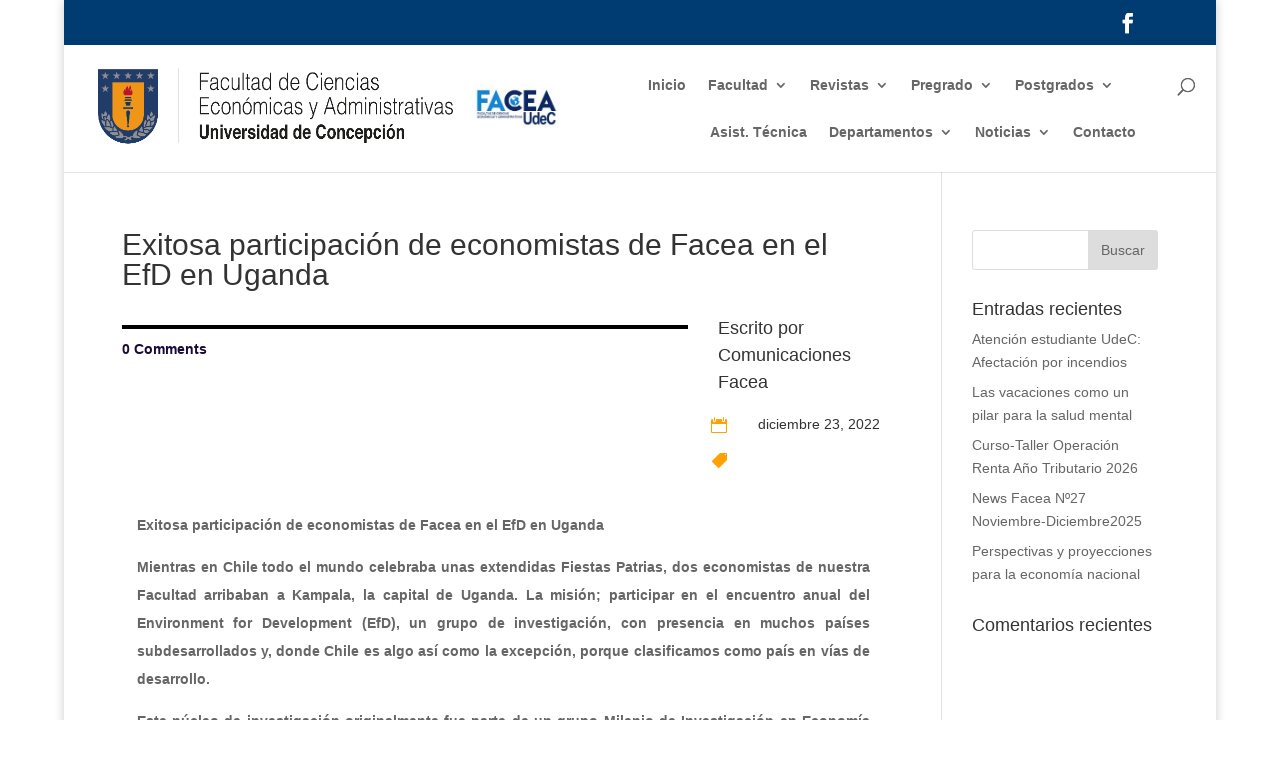

--- FILE ---
content_type: text/html; charset=UTF-8
request_url: https://www.faceaudec.cl/noticias/exitosa-participacion-de-economistas-de-facea-en-el-efd-en-uganda/
body_size: 25131
content:
<!DOCTYPE html>
<html lang="es">
<head>
	<meta charset="UTF-8" />
	<meta name="facebook-domain-verification" content="aotctxcgw6uzfhx1byktyn6lkp634s" />
	<!-- Meta Pixel Code -->

<script>

!function(f,b,e,v,n,t,s)

{if(f.fbq)return;n=f.fbq=function(){n.callMethod?

n.callMethod.apply(n,arguments):n.queue.push(arguments)};

if(!f._fbq)f._fbq=n;n.push=n;n.loaded=!0;n.version='2.0';

n.queue=[];t=b.createElement(e);t.async=!0;

t.src=v;s=b.getElementsByTagName(e)[0];

s.parentNode.insertBefore(t,s)}(window, document,'script',

'https://connect.facebook.net/en_US/fbevents.js');

fbq('init', '1403929323372772');

fbq('track', 'PageView');

</script>

<noscript><img height="1" width="1" style="display:none"

src="https://www.facebook.com/tr?id=1403929323372772&ev=PageView&noscript=1"

/></noscript>

<!-- End Meta Pixel Code -->

	<!-- Google tag (gtag.js) - Google Analytics -->
<script async src="https://www.googletagmanager.com/gtag/js?id=G-ZNZK6MTHGM">
</script>
<script>
  window.dataLayer = window.dataLayer || [];
  function gtag(){dataLayer.push(arguments);}
  gtag('js', new Date());

  gtag('config', 'G-ZNZK6MTHGM');
</script>
	
	
	
<meta http-equiv="X-UA-Compatible" content="IE=edge">
	<link rel="pingback" href="https://www.faceaudec.cl/xmlrpc.php" />

	<script type="text/javascript">
	
		document.documentElement.className = 'js';
	</script>

	<script>var et_site_url='https://www.faceaudec.cl';var et_post_id='5625';function et_core_page_resource_fallback(a,b){"undefined"===typeof b&&(b=a.sheet.cssRules&&0===a.sheet.cssRules.length);b&&(a.onerror=null,a.onload=null,a.href?a.href=et_site_url+"/?et_core_page_resource="+a.id+et_post_id:a.src&&(a.src=et_site_url+"/?et_core_page_resource="+a.id+et_post_id))}
</script><title>Exitosa participación de economistas de Facea en el EfD en Uganda | FACEA UDEC</title>
<meta name='robots' content='max-image-preview:large' />

<!-- Google Tag Manager for WordPress by gtm4wp.com -->
<script data-cfasync="false" data-pagespeed-no-defer>
	var gtm4wp_datalayer_name = "dataLayer";
	var dataLayer = dataLayer || [];
</script>
<!-- End Google Tag Manager for WordPress by gtm4wp.com --><script type='application/javascript'>console.log('PixelYourSite Free version 8.2.17');</script>
<link rel='dns-prefetch' href='//fonts.googleapis.com' />
<link rel='dns-prefetch' href='//www.googletagmanager.com' />
<link rel="alternate" type="application/rss+xml" title="FACEA UDEC &raquo; Feed" href="https://www.faceaudec.cl/feed/" />
<link rel="alternate" type="application/rss+xml" title="FACEA UDEC &raquo; Feed de los comentarios" href="https://www.faceaudec.cl/comments/feed/" />
<link rel="alternate" type="application/rss+xml" title="FACEA UDEC &raquo; Comentario Exitosa participación de economistas de Facea en el EfD en Uganda del feed" href="https://www.faceaudec.cl/noticias/exitosa-participacion-de-economistas-de-facea-en-el-efd-en-uganda/feed/" />
<link rel="alternate" title="oEmbed (JSON)" type="application/json+oembed" href="https://www.faceaudec.cl/wp-json/oembed/1.0/embed?url=https%3A%2F%2Fwww.faceaudec.cl%2Fnoticias%2Fexitosa-participacion-de-economistas-de-facea-en-el-efd-en-uganda%2F" />
<link rel="alternate" title="oEmbed (XML)" type="text/xml+oembed" href="https://www.faceaudec.cl/wp-json/oembed/1.0/embed?url=https%3A%2F%2Fwww.faceaudec.cl%2Fnoticias%2Fexitosa-participacion-de-economistas-de-facea-en-el-efd-en-uganda%2F&#038;format=xml" />
		<!-- This site uses the Google Analytics by MonsterInsights plugin v7.15.1 - Using Analytics tracking - https://www.monsterinsights.com/ -->
							<script src="//www.googletagmanager.com/gtag/js?id=UA-121046665-1"  type="text/javascript" data-cfasync="false"></script>
			<script type="text/javascript" data-cfasync="false">
				var mi_version = '7.15.1';
				var mi_track_user = true;
				var mi_no_track_reason = '';
				
								var disableStr = 'ga-disable-UA-121046665-1';

				/* Function to detect opted out users */
				function __gtagTrackerIsOptedOut() {
					return document.cookie.indexOf( disableStr + '=true' ) > - 1;
				}

				/* Disable tracking if the opt-out cookie exists. */
				if ( __gtagTrackerIsOptedOut() ) {
					window[disableStr] = true;
				}

				/* Opt-out function */
				function __gtagTrackerOptout() {
					document.cookie = disableStr + '=true; expires=Thu, 31 Dec 2099 23:59:59 UTC; path=/';
					window[disableStr] = true;
				}

				if ( 'undefined' === typeof gaOptout ) {
					function gaOptout() {
						__gtagTrackerOptout();
					}
				}
								window.dataLayer = window.dataLayer || [];
				if ( mi_track_user ) {
					function __gtagTracker() {
						dataLayer.push( arguments );
					}
					__gtagTracker( 'js', new Date() );
					__gtagTracker( 'set', {
						'developer_id.dZGIzZG' : true,
						                    });
					__gtagTracker( 'config', 'UA-121046665-1', {
						forceSSL:true,link_attribution:true,					} );
					window.gtag = __gtagTracker;										(
						function () {
							/* https://developers.google.com/analytics/devguides/collection/analyticsjs/ */
							/* ga and __gaTracker compatibility shim. */
							var noopfn = function () {
								return null;
							};
							var noopnullfn = function () {
								return null;
							};
							var Tracker = function () {
								return null;
							};
							var p = Tracker.prototype;
							p.get = noopfn;
							p.set = noopfn;
							p.send = noopfn;
							var __gaTracker = function () {
								var len = arguments.length;
								if ( len === 0 ) {
									return;
								}
								var f = arguments[len - 1];
								if ( typeof f !== 'object' || f === null || typeof f.hitCallback !== 'function' ) {
									if ( 'send' === arguments[0] ) {
										if ( 'event' === arguments[1] ) {
											__gtagTracker( 'event', arguments[3], {
												'event_category': arguments[2],
												'event_label': arguments[4],
												'value': 1
											} );
											return;
										}
										if ( 'undefined' !== typeof ( arguments[1].hitType ) ) {
											var hitDetails = {};
											var gagtag_map = {
												'eventCategory': 'event_category',
												'eventAction': 'event_action',
												'eventLabel': 'event_label',
												'eventValue': 'event_value',
												'nonInteraction': 'non_interaction',
												'timingCategory': 'event_category',
												'timingVar': 'name',
												'timingValue': 'value',
												'timingLabel': 'event_label',
											};
											var gaKey;
											for ( gaKey in gagtag_map ) {
												if ( 'undefined' !== typeof arguments[1][gaKey] ) {
													hitDetails[gagtag_map[gaKey]] = arguments[1][gaKey];
												}
											}
											var action = 'timing' === arguments[1].hitType ? 'timing_complete' : arguments[1].eventAction;
											__gtagTracker( 'event', action, hitDetails );
										}
									}
									return;
								}
								try {
									f.hitCallback();
								} catch ( ex ) {
								}
							};
							__gaTracker.create = function () {
								return new Tracker();
							};
							__gaTracker.getByName = noopnullfn;
							__gaTracker.getAll = function () {
								return [];
							};
							__gaTracker.remove = noopfn;
							__gaTracker.loaded = true;
							window['__gaTracker'] = __gaTracker;
						}
					)();
									} else {
										console.log( "" );
					( function () {
						function __gtagTracker() {
							return null;
						}
						window['__gtagTracker'] = __gtagTracker;
						window['gtag'] = __gtagTracker;
					} )();
									}
			</script>
				<!-- / Google Analytics by MonsterInsights -->
		<meta content="Divi v.4.6.5" name="generator"/><style id='wp-img-auto-sizes-contain-inline-css' type='text/css'>
img:is([sizes=auto i],[sizes^="auto," i]){contain-intrinsic-size:3000px 1500px}
/*# sourceURL=wp-img-auto-sizes-contain-inline-css */
</style>
<style id='wp-emoji-styles-inline-css' type='text/css'>

	img.wp-smiley, img.emoji {
		display: inline !important;
		border: none !important;
		box-shadow: none !important;
		height: 1em !important;
		width: 1em !important;
		margin: 0 0.07em !important;
		vertical-align: -0.1em !important;
		background: none !important;
		padding: 0 !important;
	}
/*# sourceURL=wp-emoji-styles-inline-css */
</style>
<link rel='stylesheet' id='wp-block-library-css' href='https://www.faceaudec.cl/wp-includes/css/dist/block-library/style.min.css?ver=6.9' type='text/css' media='all' />
<style id='global-styles-inline-css' type='text/css'>
:root{--wp--preset--aspect-ratio--square: 1;--wp--preset--aspect-ratio--4-3: 4/3;--wp--preset--aspect-ratio--3-4: 3/4;--wp--preset--aspect-ratio--3-2: 3/2;--wp--preset--aspect-ratio--2-3: 2/3;--wp--preset--aspect-ratio--16-9: 16/9;--wp--preset--aspect-ratio--9-16: 9/16;--wp--preset--color--black: #000000;--wp--preset--color--cyan-bluish-gray: #abb8c3;--wp--preset--color--white: #ffffff;--wp--preset--color--pale-pink: #f78da7;--wp--preset--color--vivid-red: #cf2e2e;--wp--preset--color--luminous-vivid-orange: #ff6900;--wp--preset--color--luminous-vivid-amber: #fcb900;--wp--preset--color--light-green-cyan: #7bdcb5;--wp--preset--color--vivid-green-cyan: #00d084;--wp--preset--color--pale-cyan-blue: #8ed1fc;--wp--preset--color--vivid-cyan-blue: #0693e3;--wp--preset--color--vivid-purple: #9b51e0;--wp--preset--gradient--vivid-cyan-blue-to-vivid-purple: linear-gradient(135deg,rgb(6,147,227) 0%,rgb(155,81,224) 100%);--wp--preset--gradient--light-green-cyan-to-vivid-green-cyan: linear-gradient(135deg,rgb(122,220,180) 0%,rgb(0,208,130) 100%);--wp--preset--gradient--luminous-vivid-amber-to-luminous-vivid-orange: linear-gradient(135deg,rgb(252,185,0) 0%,rgb(255,105,0) 100%);--wp--preset--gradient--luminous-vivid-orange-to-vivid-red: linear-gradient(135deg,rgb(255,105,0) 0%,rgb(207,46,46) 100%);--wp--preset--gradient--very-light-gray-to-cyan-bluish-gray: linear-gradient(135deg,rgb(238,238,238) 0%,rgb(169,184,195) 100%);--wp--preset--gradient--cool-to-warm-spectrum: linear-gradient(135deg,rgb(74,234,220) 0%,rgb(151,120,209) 20%,rgb(207,42,186) 40%,rgb(238,44,130) 60%,rgb(251,105,98) 80%,rgb(254,248,76) 100%);--wp--preset--gradient--blush-light-purple: linear-gradient(135deg,rgb(255,206,236) 0%,rgb(152,150,240) 100%);--wp--preset--gradient--blush-bordeaux: linear-gradient(135deg,rgb(254,205,165) 0%,rgb(254,45,45) 50%,rgb(107,0,62) 100%);--wp--preset--gradient--luminous-dusk: linear-gradient(135deg,rgb(255,203,112) 0%,rgb(199,81,192) 50%,rgb(65,88,208) 100%);--wp--preset--gradient--pale-ocean: linear-gradient(135deg,rgb(255,245,203) 0%,rgb(182,227,212) 50%,rgb(51,167,181) 100%);--wp--preset--gradient--electric-grass: linear-gradient(135deg,rgb(202,248,128) 0%,rgb(113,206,126) 100%);--wp--preset--gradient--midnight: linear-gradient(135deg,rgb(2,3,129) 0%,rgb(40,116,252) 100%);--wp--preset--font-size--small: 13px;--wp--preset--font-size--medium: 20px;--wp--preset--font-size--large: 36px;--wp--preset--font-size--x-large: 42px;--wp--preset--spacing--20: 0.44rem;--wp--preset--spacing--30: 0.67rem;--wp--preset--spacing--40: 1rem;--wp--preset--spacing--50: 1.5rem;--wp--preset--spacing--60: 2.25rem;--wp--preset--spacing--70: 3.38rem;--wp--preset--spacing--80: 5.06rem;--wp--preset--shadow--natural: 6px 6px 9px rgba(0, 0, 0, 0.2);--wp--preset--shadow--deep: 12px 12px 50px rgba(0, 0, 0, 0.4);--wp--preset--shadow--sharp: 6px 6px 0px rgba(0, 0, 0, 0.2);--wp--preset--shadow--outlined: 6px 6px 0px -3px rgb(255, 255, 255), 6px 6px rgb(0, 0, 0);--wp--preset--shadow--crisp: 6px 6px 0px rgb(0, 0, 0);}:where(.is-layout-flex){gap: 0.5em;}:where(.is-layout-grid){gap: 0.5em;}body .is-layout-flex{display: flex;}.is-layout-flex{flex-wrap: wrap;align-items: center;}.is-layout-flex > :is(*, div){margin: 0;}body .is-layout-grid{display: grid;}.is-layout-grid > :is(*, div){margin: 0;}:where(.wp-block-columns.is-layout-flex){gap: 2em;}:where(.wp-block-columns.is-layout-grid){gap: 2em;}:where(.wp-block-post-template.is-layout-flex){gap: 1.25em;}:where(.wp-block-post-template.is-layout-grid){gap: 1.25em;}.has-black-color{color: var(--wp--preset--color--black) !important;}.has-cyan-bluish-gray-color{color: var(--wp--preset--color--cyan-bluish-gray) !important;}.has-white-color{color: var(--wp--preset--color--white) !important;}.has-pale-pink-color{color: var(--wp--preset--color--pale-pink) !important;}.has-vivid-red-color{color: var(--wp--preset--color--vivid-red) !important;}.has-luminous-vivid-orange-color{color: var(--wp--preset--color--luminous-vivid-orange) !important;}.has-luminous-vivid-amber-color{color: var(--wp--preset--color--luminous-vivid-amber) !important;}.has-light-green-cyan-color{color: var(--wp--preset--color--light-green-cyan) !important;}.has-vivid-green-cyan-color{color: var(--wp--preset--color--vivid-green-cyan) !important;}.has-pale-cyan-blue-color{color: var(--wp--preset--color--pale-cyan-blue) !important;}.has-vivid-cyan-blue-color{color: var(--wp--preset--color--vivid-cyan-blue) !important;}.has-vivid-purple-color{color: var(--wp--preset--color--vivid-purple) !important;}.has-black-background-color{background-color: var(--wp--preset--color--black) !important;}.has-cyan-bluish-gray-background-color{background-color: var(--wp--preset--color--cyan-bluish-gray) !important;}.has-white-background-color{background-color: var(--wp--preset--color--white) !important;}.has-pale-pink-background-color{background-color: var(--wp--preset--color--pale-pink) !important;}.has-vivid-red-background-color{background-color: var(--wp--preset--color--vivid-red) !important;}.has-luminous-vivid-orange-background-color{background-color: var(--wp--preset--color--luminous-vivid-orange) !important;}.has-luminous-vivid-amber-background-color{background-color: var(--wp--preset--color--luminous-vivid-amber) !important;}.has-light-green-cyan-background-color{background-color: var(--wp--preset--color--light-green-cyan) !important;}.has-vivid-green-cyan-background-color{background-color: var(--wp--preset--color--vivid-green-cyan) !important;}.has-pale-cyan-blue-background-color{background-color: var(--wp--preset--color--pale-cyan-blue) !important;}.has-vivid-cyan-blue-background-color{background-color: var(--wp--preset--color--vivid-cyan-blue) !important;}.has-vivid-purple-background-color{background-color: var(--wp--preset--color--vivid-purple) !important;}.has-black-border-color{border-color: var(--wp--preset--color--black) !important;}.has-cyan-bluish-gray-border-color{border-color: var(--wp--preset--color--cyan-bluish-gray) !important;}.has-white-border-color{border-color: var(--wp--preset--color--white) !important;}.has-pale-pink-border-color{border-color: var(--wp--preset--color--pale-pink) !important;}.has-vivid-red-border-color{border-color: var(--wp--preset--color--vivid-red) !important;}.has-luminous-vivid-orange-border-color{border-color: var(--wp--preset--color--luminous-vivid-orange) !important;}.has-luminous-vivid-amber-border-color{border-color: var(--wp--preset--color--luminous-vivid-amber) !important;}.has-light-green-cyan-border-color{border-color: var(--wp--preset--color--light-green-cyan) !important;}.has-vivid-green-cyan-border-color{border-color: var(--wp--preset--color--vivid-green-cyan) !important;}.has-pale-cyan-blue-border-color{border-color: var(--wp--preset--color--pale-cyan-blue) !important;}.has-vivid-cyan-blue-border-color{border-color: var(--wp--preset--color--vivid-cyan-blue) !important;}.has-vivid-purple-border-color{border-color: var(--wp--preset--color--vivid-purple) !important;}.has-vivid-cyan-blue-to-vivid-purple-gradient-background{background: var(--wp--preset--gradient--vivid-cyan-blue-to-vivid-purple) !important;}.has-light-green-cyan-to-vivid-green-cyan-gradient-background{background: var(--wp--preset--gradient--light-green-cyan-to-vivid-green-cyan) !important;}.has-luminous-vivid-amber-to-luminous-vivid-orange-gradient-background{background: var(--wp--preset--gradient--luminous-vivid-amber-to-luminous-vivid-orange) !important;}.has-luminous-vivid-orange-to-vivid-red-gradient-background{background: var(--wp--preset--gradient--luminous-vivid-orange-to-vivid-red) !important;}.has-very-light-gray-to-cyan-bluish-gray-gradient-background{background: var(--wp--preset--gradient--very-light-gray-to-cyan-bluish-gray) !important;}.has-cool-to-warm-spectrum-gradient-background{background: var(--wp--preset--gradient--cool-to-warm-spectrum) !important;}.has-blush-light-purple-gradient-background{background: var(--wp--preset--gradient--blush-light-purple) !important;}.has-blush-bordeaux-gradient-background{background: var(--wp--preset--gradient--blush-bordeaux) !important;}.has-luminous-dusk-gradient-background{background: var(--wp--preset--gradient--luminous-dusk) !important;}.has-pale-ocean-gradient-background{background: var(--wp--preset--gradient--pale-ocean) !important;}.has-electric-grass-gradient-background{background: var(--wp--preset--gradient--electric-grass) !important;}.has-midnight-gradient-background{background: var(--wp--preset--gradient--midnight) !important;}.has-small-font-size{font-size: var(--wp--preset--font-size--small) !important;}.has-medium-font-size{font-size: var(--wp--preset--font-size--medium) !important;}.has-large-font-size{font-size: var(--wp--preset--font-size--large) !important;}.has-x-large-font-size{font-size: var(--wp--preset--font-size--x-large) !important;}
/*# sourceURL=global-styles-inline-css */
</style>

<style id='classic-theme-styles-inline-css' type='text/css'>
/*! This file is auto-generated */
.wp-block-button__link{color:#fff;background-color:#32373c;border-radius:9999px;box-shadow:none;text-decoration:none;padding:calc(.667em + 2px) calc(1.333em + 2px);font-size:1.125em}.wp-block-file__button{background:#32373c;color:#fff;text-decoration:none}
/*# sourceURL=/wp-includes/css/classic-themes.min.css */
</style>
<link rel='stylesheet' id='dipe-module-css' href='https://www.faceaudec.cl/wp-content/plugins/cf7-styler-for-divi/assets/css/module.css?ver=6.9' type='text/css' media='all' />
<link rel='stylesheet' id='searchandfilter-css' href='https://www.faceaudec.cl/wp-content/plugins/search-filter/style.css?ver=1' type='text/css' media='all' />
<link rel='stylesheet' id='monsterinsights-popular-posts-style-css' href='https://www.faceaudec.cl/wp-content/plugins/google-analytics-for-wordpress/assets/css/frontend.min.css?ver=7.15.1' type='text/css' media='all' />
<link rel='stylesheet' id='hfe-style-css' href='https://www.faceaudec.cl/wp-content/plugins/header-footer-elementor/assets/css/header-footer-elementor.css?ver=1.6.13' type='text/css' media='all' />
<link rel='stylesheet' id='elementor-icons-css' href='https://www.faceaudec.cl/wp-content/plugins/elementor/assets/lib/eicons/css/elementor-icons.min.css?ver=5.18.0' type='text/css' media='all' />
<link rel='stylesheet' id='elementor-frontend-legacy-css' href='https://www.faceaudec.cl/wp-content/plugins/elementor/assets/css/frontend-legacy.min.css?ver=3.12.1' type='text/css' media='all' />
<link rel='stylesheet' id='elementor-frontend-css' href='https://www.faceaudec.cl/wp-content/plugins/elementor/assets/css/frontend.min.css?ver=3.12.1' type='text/css' media='all' />
<link rel='stylesheet' id='swiper-css' href='https://www.faceaudec.cl/wp-content/plugins/elementor/assets/lib/swiper/css/swiper.min.css?ver=5.3.6' type='text/css' media='all' />
<link rel='stylesheet' id='elementor-post-325-css' href='https://www.faceaudec.cl/wp-content/uploads/elementor/css/post-325.css?ver=1753045275' type='text/css' media='all' />
<link rel='stylesheet' id='elementor-pro-css' href='https://www.faceaudec.cl/wp-content/plugins/elementor-pro/assets/css/frontend.min.css?ver=3.10.1' type='text/css' media='all' />
<link rel='stylesheet' id='elementor-global-css' href='https://www.faceaudec.cl/wp-content/uploads/elementor/css/global.css?ver=1753045297' type='text/css' media='all' />
<link rel='stylesheet' id='elementor-post-1932-css' href='https://www.faceaudec.cl/wp-content/uploads/elementor/css/post-1932.css?ver=1758548465' type='text/css' media='all' />
<link rel='stylesheet' id='hfe-widgets-style-css' href='https://www.faceaudec.cl/wp-content/plugins/header-footer-elementor/inc/widgets-css/frontend.css?ver=1.6.13' type='text/css' media='all' />
<link rel='stylesheet' id='divi-fonts-css' href='https://fonts.googleapis.com/css?family=Open+Sans:300italic,400italic,600italic,700italic,800italic,400,300,600,700,800&#038;subset=latin,latin-ext&#038;display=swap' type='text/css' media='all' />
<link rel='stylesheet' id='divi-style-css' href='https://www.faceaudec.cl/wp-content/themes/Divi/style.css?ver=4.6.5' type='text/css' media='all' />
<link rel='stylesheet' id='cf7-styler-styles-css' href='https://www.faceaudec.cl/wp-content/plugins/cf7-styler-for-divi/styles/style.min.css?ver=1.0.0' type='text/css' media='all' />
<link rel='stylesheet' id='supreme-modules-for-divi-styles-css' href='https://www.faceaudec.cl/wp-content/plugins/supreme-modules-for-divi/styles/style.min.css?ver=2.3.5' type='text/css' media='all' />
<link rel='stylesheet' id='et-builder-googlefonts-cached-css' href='https://fonts.googleapis.com/css?family=Work+Sans:100,200,300,regular,500,600,700,800,900&#038;subset=latin-ext,latin&#038;display=swap' type='text/css' media='all' />
<link rel='stylesheet' id='tablepress-default-css' href='https://www.faceaudec.cl/wp-content/plugins/tablepress/css/default.min.css?ver=1.12' type='text/css' media='all' />
<link rel='stylesheet' id='dashicons-css' href='https://www.faceaudec.cl/wp-includes/css/dashicons.min.css?ver=6.9' type='text/css' media='all' />
<link rel='stylesheet' id='wp-booklet-dark-css' href='https://www.faceaudec.cl/wp-content/plugins/wp-booklet/themes/booklet/dark/booklet.css?ver=6.9' type='text/css' media='all' />
<link rel='stylesheet' id='wp-booklet-light-css' href='https://www.faceaudec.cl/wp-content/plugins/wp-booklet/themes/booklet/light/booklet.css?ver=6.9' type='text/css' media='all' />
<link rel='stylesheet' id='elementor-icons-shared-0-css' href='https://www.faceaudec.cl/wp-content/plugins/elementor/assets/lib/font-awesome/css/fontawesome.min.css?ver=5.15.3' type='text/css' media='all' />
<link rel='stylesheet' id='elementor-icons-fa-solid-css' href='https://www.faceaudec.cl/wp-content/plugins/elementor/assets/lib/font-awesome/css/solid.min.css?ver=5.15.3' type='text/css' media='all' />
<link rel='stylesheet' id='elementor-icons-fa-regular-css' href='https://www.faceaudec.cl/wp-content/plugins/elementor/assets/lib/font-awesome/css/regular.min.css?ver=5.15.3' type='text/css' media='all' />
<script type="text/javascript" id="monsterinsights-frontend-script-js-extra">
/* <![CDATA[ */
var monsterinsights_frontend = {"js_events_tracking":"true","download_extensions":"doc,pdf,ppt,zip,xls,docx,pptx,xlsx","inbound_paths":"[{\"path\":\"\\/go\\/\",\"label\":\"affiliate\"},{\"path\":\"\\/recommend\\/\",\"label\":\"affiliate\"}]","home_url":"https://www.faceaudec.cl","hash_tracking":"false","ua":"UA-121046665-1"};
//# sourceURL=monsterinsights-frontend-script-js-extra
/* ]]> */
</script>
<script type="text/javascript" src="https://www.faceaudec.cl/wp-content/plugins/google-analytics-for-wordpress/assets/js/frontend-gtag.min.js?ver=7.15.1" id="monsterinsights-frontend-script-js"></script>
<script type="text/javascript" src="https://www.faceaudec.cl/wp-includes/js/jquery/jquery.min.js?ver=3.7.1" id="jquery-core-js"></script>
<script type="text/javascript" src="https://www.faceaudec.cl/wp-includes/js/jquery/jquery-migrate.min.js?ver=3.4.1" id="jquery-migrate-js"></script>
<script type="text/javascript" src="https://www.faceaudec.cl/wp-content/plugins/flowpaper-lite-pdf-flipbook/assets/lity/lity.min.js" id="lity-js-js"></script>
<script type="text/javascript" src="https://www.faceaudec.cl/wp-content/themes/Divi/core/admin/js/es6-promise.auto.min.js?ver=6.9" id="es6-promise-js"></script>
<script type="text/javascript" id="et-core-api-spam-recaptcha-js-extra">
/* <![CDATA[ */
var et_core_api_spam_recaptcha = {"site_key":"","page_action":{"action":"exitosa_participacion_de_economistas_de_facea_en_el_efd_en_uganda"}};
//# sourceURL=et-core-api-spam-recaptcha-js-extra
/* ]]> */
</script>
<script type="text/javascript" src="https://www.faceaudec.cl/wp-content/themes/Divi/core/admin/js/recaptcha.js?ver=6.9" id="et-core-api-spam-recaptcha-js"></script>
<script type="text/javascript" src="https://www.faceaudec.cl/wp-content/plugins/pixelyoursite/dist/scripts/jquery.bind-first-0.2.3.min.js?ver=6.9" id="jquery-bind-first-js"></script>
<script type="text/javascript" src="https://www.faceaudec.cl/wp-content/plugins/pixelyoursite/dist/scripts/js.cookie-2.1.3.min.js?ver=2.1.3" id="js-cookie-js"></script>
<script type="text/javascript" id="pys-js-extra">
/* <![CDATA[ */
var pysOptions = {"staticEvents":{"facebook":{"init_event":[{"delay":0,"type":"static","name":"PageView","eventID":"dab4caa2-bbaa-4621-a82c-cf478b309ad6","pixelIds":["2107056326124481"],"params":{"post_category":"Noticias","page_title":"Exitosa participaci\u00f3n de economistas de Facea en el EfD en Uganda","post_type":"post","post_id":5625,"plugin":"PixelYourSite","user_role":"guest","event_url":"www.faceaudec.cl/noticias/exitosa-participacion-de-economistas-de-facea-en-el-efd-en-uganda/"},"e_id":"init_event","ids":[],"hasTimeWindow":false,"timeWindow":0,"woo_order":"","edd_order":""}]}},"dynamicEvents":{"signal_form":{"facebook":{"delay":0,"type":"dyn","name":"Signal","eventID":"f07219e2-269b-4b6f-9807-68f9cf50f9cd","pixelIds":["2107056326124481"],"params":{"event_action":"Form","page_title":"Exitosa participaci\u00f3n de economistas de Facea en el EfD en Uganda","post_type":"post","post_id":5625,"plugin":"PixelYourSite","user_role":"guest","event_url":"www.faceaudec.cl/noticias/exitosa-participacion-de-economistas-de-facea-en-el-efd-en-uganda/"},"e_id":"signal_form","ids":[],"hasTimeWindow":false,"timeWindow":0,"woo_order":"","edd_order":""}},"signal_download":{"facebook":{"delay":0,"type":"dyn","name":"Signal","extensions":["","doc","exe","js","pdf","ppt","tgz","zip","xls"],"eventID":"b8a874de-6447-4589-8127-bf24b575c5cb","pixelIds":["2107056326124481"],"params":{"event_action":"Download","page_title":"Exitosa participaci\u00f3n de economistas de Facea en el EfD en Uganda","post_type":"post","post_id":5625,"plugin":"PixelYourSite","user_role":"guest","event_url":"www.faceaudec.cl/noticias/exitosa-participacion-de-economistas-de-facea-en-el-efd-en-uganda/"},"e_id":"signal_download","ids":[],"hasTimeWindow":false,"timeWindow":0,"woo_order":"","edd_order":""}},"signal_comment":{"facebook":{"delay":0,"type":"dyn","name":"Signal","eventID":"230e0cbb-6f38-40b4-9c74-8b0df438a165","pixelIds":["2107056326124481"],"params":{"event_action":"Comment","page_title":"Exitosa participaci\u00f3n de economistas de Facea en el EfD en Uganda","post_type":"post","post_id":5625,"plugin":"PixelYourSite","user_role":"guest","event_url":"www.faceaudec.cl/noticias/exitosa-participacion-de-economistas-de-facea-en-el-efd-en-uganda/"},"e_id":"signal_comment","ids":[],"hasTimeWindow":false,"timeWindow":0,"woo_order":"","edd_order":""}}},"triggerEvents":[],"triggerEventTypes":[],"facebook":{"pixelIds":["2107056326124481"],"advancedMatching":[],"removeMetadata":false,"contentParams":{"post_type":"post","post_id":5625,"content_name":"Exitosa participaci\u00f3n de economistas de Facea en el EfD en Uganda","categories":"Noticias","tags":""},"commentEventEnabled":true,"wooVariableAsSimple":false,"downloadEnabled":true,"formEventEnabled":true,"ajaxForServerEvent":true,"serverApiEnabled":true,"wooCRSendFromServer":false},"debug":"","siteUrl":"https://www.faceaudec.cl","ajaxUrl":"https://www.faceaudec.cl/wp-admin/admin-ajax.php","enable_remove_download_url_param":"1","gdpr":{"ajax_enabled":false,"all_disabled_by_api":false,"facebook_disabled_by_api":false,"analytics_disabled_by_api":false,"google_ads_disabled_by_api":false,"pinterest_disabled_by_api":false,"bing_disabled_by_api":false,"facebook_prior_consent_enabled":true,"analytics_prior_consent_enabled":true,"google_ads_prior_consent_enabled":null,"pinterest_prior_consent_enabled":true,"bing_prior_consent_enabled":true,"cookiebot_integration_enabled":false,"cookiebot_facebook_consent_category":"marketing","cookiebot_analytics_consent_category":"statistics","cookiebot_google_ads_consent_category":null,"cookiebot_pinterest_consent_category":"marketing","cookiebot_bing_consent_category":"marketing","consent_magic_integration_enabled":false,"real_cookie_banner_integration_enabled":false,"cookie_notice_integration_enabled":false,"cookie_law_info_integration_enabled":false},"edd":{"enabled":false},"woo":{"enabled":false}};
//# sourceURL=pys-js-extra
/* ]]> */
</script>
<script type="text/javascript" src="https://www.faceaudec.cl/wp-content/plugins/pixelyoursite/dist/scripts/public.js?ver=8.2.17" id="pys-js"></script>
<script type="text/javascript" src="https://www.faceaudec.cl/wp-content/plugins/wp-booklet/assets/js/jquery.wpbooklet.js?ver=6.9" id="jquery-wpbooklet-js"></script>
<script type="text/javascript" src="https://www.faceaudec.cl/wp-content/plugins/wp-booklet/assets/js/jquery.wpbookletcarousel.js?ver=6.9" id="jquery-wpbookletcarousel-js"></script>
<script type="text/javascript" src="https://www.faceaudec.cl/wp-content/plugins/wp-booklet/assets/js/jquery.wpbooklet-image-popup.min.js?ver=6.9" id="jquery-wpbookletimagepopup-js"></script>
<script type="text/javascript" src="https://www.faceaudec.cl/wp-content/plugins/wp-booklet/assets/js/jquery.wpbooklet-extended.js?ver=6.9" id="jquery-wpbookletextended-js"></script>
<link rel="https://api.w.org/" href="https://www.faceaudec.cl/wp-json/" /><link rel="alternate" title="JSON" type="application/json" href="https://www.faceaudec.cl/wp-json/wp/v2/posts/5625" /><link rel="EditURI" type="application/rsd+xml" title="RSD" href="https://www.faceaudec.cl/xmlrpc.php?rsd" />
<meta name="generator" content="WordPress 6.9" />
<link rel="canonical" href="https://www.faceaudec.cl/noticias/exitosa-participacion-de-economistas-de-facea-en-el-efd-en-uganda/" />
<link rel='shortlink' href='https://www.faceaudec.cl/?p=5625' />
<meta name="generator" content="Site Kit by Google 1.124.0" /><meta name="facebook-domain-verification" content="h2xkmkmkjwedcwoynh9b6so5kvh9dr" />
<!-- Google Tag Manager for WordPress by gtm4wp.com -->
<!-- GTM Container placement set to automatic -->
<script data-cfasync="false" data-pagespeed-no-defer>
	const console_cmd = console.warn || console.log;
	var dataLayer_content = {"pagePostType":"post","pagePostType2":"single-post","pageCategory":["noticias"],"pagePostAuthor":"Comunicaciones Facea"};
	dataLayer.push( dataLayer_content );
</script>
<script data-cfasync="false">
(function(w,d,s,l,i){w[l]=w[l]||[];w[l].push({'gtm.start':
new Date().getTime(),event:'gtm.js'});var f=d.getElementsByTagName(s)[0],
j=d.createElement(s),dl=l!='dataLayer'?'&l='+l:'';j.async=true;j.src=
'//www.googletagmanager.com/gtm.'+'js?id='+i+dl;f.parentNode.insertBefore(j,f);
})(window,document,'script','dataLayer','GTM-KW7VRCP9');
</script>
<!-- End Google Tag Manager -->
<!-- End Google Tag Manager for WordPress by gtm4wp.com -->
		<script>
		(function(h,o,t,j,a,r){
			h.hj=h.hj||function(){(h.hj.q=h.hj.q||[]).push(arguments)};
			h._hjSettings={hjid:2288283,hjsv:5};
			a=o.getElementsByTagName('head')[0];
			r=o.createElement('script');r.async=1;
			r.src=t+h._hjSettings.hjid+j+h._hjSettings.hjsv;
			a.appendChild(r);
		})(window,document,'//static.hotjar.com/c/hotjar-','.js?sv=');
		</script>
		<meta name="viewport" content="width=device-width, initial-scale=1.0, maximum-scale=1.0, user-scalable=0" /><meta name="generator" content="Elementor 3.12.1; features: a11y_improvements, additional_custom_breakpoints; settings: css_print_method-external, google_font-enabled, font_display-auto">

<!-- Facebook Pixel Code -->
<script type='text/javascript'>
!function(f,b,e,v,n,t,s){if(f.fbq)return;n=f.fbq=function(){n.callMethod?
n.callMethod.apply(n,arguments):n.queue.push(arguments)};if(!f._fbq)f._fbq=n;
n.push=n;n.loaded=!0;n.version='2.0';n.queue=[];t=b.createElement(e);t.async=!0;
t.src=v;s=b.getElementsByTagName(e)[0];s.parentNode.insertBefore(t,s)}(window,
document,'script','https://connect.facebook.net/en_US/fbevents.js');
</script>
<!-- End Facebook Pixel Code -->
<script type='text/javascript'>
  fbq('init', '1343714059338081', {}, {
    "agent": "wordpress-6.9-3.0.6"
});
</script><script type='text/javascript'>
  fbq('track', 'PageView', []);
</script>
<!-- Facebook Pixel Code -->
<noscript>
<img height="1" width="1" style="display:none" alt="fbpx"
src="https://www.facebook.com/tr?id=1343714059338081&ev=PageView&noscript=1" />
</noscript>
<!-- End Facebook Pixel Code -->
<link rel="icon" href="https://www.faceaudec.cl/wp-content/uploads/2025/12/cropped-FACEA-UdeC-Color-2025-32x32.png" sizes="32x32" />
<link rel="icon" href="https://www.faceaudec.cl/wp-content/uploads/2025/12/cropped-FACEA-UdeC-Color-2025-192x192.png" sizes="192x192" />
<link rel="apple-touch-icon" href="https://www.faceaudec.cl/wp-content/uploads/2025/12/cropped-FACEA-UdeC-Color-2025-180x180.png" />
<meta name="msapplication-TileImage" content="https://www.faceaudec.cl/wp-content/uploads/2025/12/cropped-FACEA-UdeC-Color-2025-270x270.png" />
<link rel="stylesheet" id="et-core-unified-5625-cached-inline-styles" href="https://www.faceaudec.cl/wp-content/et-cache/5625/et-core-unified-5625-1767056811764.min.css" onerror="et_core_page_resource_fallback(this, true)" onload="et_core_page_resource_fallback(this)" /><link rel='stylesheet' id='mediaelement-css' href='https://www.faceaudec.cl/wp-includes/js/mediaelement/mediaelementplayer-legacy.min.css?ver=4.2.17' type='text/css' media='all' />
<link rel='stylesheet' id='wp-mediaelement-css' href='https://www.faceaudec.cl/wp-includes/js/mediaelement/wp-mediaelement.min.css?ver=6.9' type='text/css' media='all' />
<link rel='stylesheet' id='e-animations-css' href='https://www.faceaudec.cl/wp-content/plugins/elementor/assets/lib/animations/animations.min.css?ver=3.12.1' type='text/css' media='all' />
</head>
<body class="wp-singular post-template-default single single-post postid-5625 single-format-standard wp-custom-logo wp-theme-Divi ehf-footer ehf-template-Divi ehf-stylesheet-Divi et_pb_button_helper_class et_fullwidth_nav et_non_fixed_nav et_show_nav et_secondary_nav_enabled et_primary_nav_dropdown_animation_flip et_secondary_nav_dropdown_animation_fade et_header_style_left et_pb_footer_columns_1_5_3_5_1_5 et_boxed_layout et_cover_background et_pb_gutter osx et_pb_gutters3 et_pb_pagebuilder_layout et_smooth_scroll et_right_sidebar et_divi_theme et-db et_minified_js et_minified_css elementor-default elementor-kit-325">

	<div id="page-container">

					<div id="top-header">
			<div class="container clearfix">

			
				<div id="et-secondary-menu">
				<ul class="et-social-icons">

	<li class="et-social-icon et-social-facebook">
		<a href="https://www.facebook.com/FaceaUdeConcepcion/" class="icon">
			<span>Facebook</span>
		</a>
	</li>

</ul>				</div> <!-- #et-secondary-menu -->

			</div> <!-- .container -->
		</div> <!-- #top-header -->
		
	
			<header id="main-header" data-height-onload="66">
			<div class="container clearfix et_menu_container">
							<div class="logo_container">
					<span class="logo_helper"></span>
					<a href="https://www.faceaudec.cl/">
						<img src="https://www.faceaudec.cl/wp-content/uploads/2025/12/FACEA-UdeC-Color-2025.png" alt="FACEA UDEC" id="logo" data-height-percentage="54" />
					</a>
				</div>
							<div id="et-top-navigation" data-height="66" data-fixed-height="40">
											<nav id="top-menu-nav">
						<ul id="top-menu" class="nav"><li id="menu-item-3935" class="menu-item menu-item-type-post_type menu-item-object-page menu-item-home menu-item-3935"><a href="https://www.faceaudec.cl/">Inicio</a></li>
<li id="menu-item-46" class="menu-item menu-item-type-custom menu-item-object-custom menu-item-has-children menu-item-46"><a href="#">Facultad</a>
<ul class="sub-menu">
	<li id="menu-item-43" class="menu-item menu-item-type-post_type menu-item-object-page menu-item-43"><a href="https://www.faceaudec.cl/mision-y-vision/">Misión y Visión</a></li>
	<li id="menu-item-44" class="menu-item menu-item-type-post_type menu-item-object-page menu-item-44"><a href="https://www.faceaudec.cl/autoridades/">Autoridades</a></li>
	<li id="menu-item-2142" class="menu-item menu-item-type-post_type menu-item-object-page menu-item-2142"><a href="https://www.faceaudec.cl/academicos-y-personal/">Académicos y Personal</a></li>
	<li id="menu-item-110" class="menu-item menu-item-type-post_type menu-item-object-page menu-item-110"><a href="https://www.faceaudec.cl/historia/">Historia</a></li>
</ul>
</li>
<li id="menu-item-10181" class="menu-item menu-item-type-custom menu-item-object-custom menu-item-has-children menu-item-10181"><a href="#">Revistas</a>
<ul class="sub-menu">
	<li id="menu-item-8825" class="menu-item menu-item-type-post_type menu-item-object-page menu-item-8825"><a href="https://www.faceaudec.cl/ier-enero-2025/">IER</a></li>
	<li id="menu-item-8507" class="menu-item menu-item-type-post_type menu-item-object-page menu-item-8507"><a href="https://www.faceaudec.cl/revista-management-empresa/">Revista M&#038;E</a></li>
	<li id="menu-item-7943" class="menu-item menu-item-type-post_type menu-item-object-page menu-item-7943"><a href="https://www.faceaudec.cl/news-noticias/">News FACEA</a></li>
</ul>
</li>
<li id="menu-item-121" class="menu-item menu-item-type-post_type menu-item-object-page menu-item-has-children menu-item-121"><a href="https://www.faceaudec.cl/pregrado/">Pregrado</a>
<ul class="sub-menu">
	<li id="menu-item-126" class="menu-item menu-item-type-post_type menu-item-object-page menu-item-126"><a href="https://www.faceaudec.cl/pregrado/auditoria/">Auditoría</a></li>
	<li id="menu-item-162" class="menu-item menu-item-type-post_type menu-item-object-page menu-item-162"><a href="https://www.faceaudec.cl/pregrado/ingcomercial/">Ingeniería Comercial</a></li>
	<li id="menu-item-4438" class="menu-item menu-item-type-post_type menu-item-object-page menu-item-4438"><a href="https://www.faceaudec.cl/pregrado/registro-academico/">Registro Académico</a></li>
</ul>
</li>
<li id="menu-item-10685" class="menu-item menu-item-type-custom menu-item-object-custom menu-item-has-children menu-item-10685"><a href="https://www.faceaudec.cl/postgrados/diplomado/">Postgrados</a>
<ul class="sub-menu">
	<li id="menu-item-9376" class="menu-item menu-item-type-post_type menu-item-object-page menu-item-9376"><a href="https://www.faceaudec.cl/diplomas-todos/">Cursos</a></li>
	<li id="menu-item-404" class="menu-item menu-item-type-post_type menu-item-object-page menu-item-404"><a href="https://www.faceaudec.cl/postgrados/diplomado/">Diplomados</a></li>
	<li id="menu-item-234" class="menu-item menu-item-type-post_type menu-item-object-page menu-item-has-children menu-item-234"><a href="https://www.faceaudec.cl/postgrados/magister/">Magister</a>
	<ul class="sub-menu">
		<li id="menu-item-548" class="menu-item menu-item-type-post_type menu-item-object-page menu-item-548"><a href="https://www.faceaudec.cl/postgrados/magister/mba/">MBA</a></li>
		<li id="menu-item-547" class="menu-item menu-item-type-post_type menu-item-object-page menu-item-547"><a href="https://www.faceaudec.cl/postgrados/magister/mgrh/">MGRH</a></li>
		<li id="menu-item-8401" class="menu-item menu-item-type-post_type menu-item-object-page menu-item-8401"><a href="https://www.faceaudec.cl/postgrados/magister/magea/">MAGEA</a></li>
	</ul>
</li>
</ul>
</li>
<li id="menu-item-10161" class="menu-item menu-item-type-post_type menu-item-object-page menu-item-10161"><a href="https://www.faceaudec.cl/atecnica/">Asist. Técnica</a></li>
<li id="menu-item-270" class="menu-item menu-item-type-post_type menu-item-object-page menu-item-has-children menu-item-270"><a href="https://www.faceaudec.cl/departamentos/">Departamentos</a>
<ul class="sub-menu">
	<li id="menu-item-282" class="menu-item menu-item-type-post_type menu-item-object-page menu-item-282"><a href="https://www.faceaudec.cl/departamentos/administracion/">Administración</a></li>
	<li id="menu-item-294" class="menu-item menu-item-type-post_type menu-item-object-page menu-item-294"><a href="https://www.faceaudec.cl/departamentos/contabilidad-y-auditoria/">Contabilidad y Auditoría</a></li>
	<li id="menu-item-293" class="menu-item menu-item-type-post_type menu-item-object-page menu-item-has-children menu-item-293"><a href="https://www.faceaudec.cl/departamentos/economia/">Economía</a>
	<ul class="sub-menu">
		<li id="menu-item-6407" class="menu-item menu-item-type-post_type menu-item-object-page menu-item-6407"><a href="https://www.faceaudec.cl/departamentos/economia/seminarios-de-investigacion/">Programa de Seminarios de Investigación</a></li>
	</ul>
</li>
</ul>
</li>
<li id="menu-item-693" class="menu-item menu-item-type-custom menu-item-object-custom menu-item-has-children menu-item-693"><a href="https://www.faceaudec.cl/noticias">Noticias</a>
<ul class="sub-menu">
	<li id="menu-item-7862" class="menu-item menu-item-type-post_type menu-item-object-page menu-item-7862"><a href="https://www.faceaudec.cl/noticias-home/">Noticias</a></li>
	<li id="menu-item-652" class="menu-item menu-item-type-post_type menu-item-object-page menu-item-652"><a href="https://www.faceaudec.cl/galeria-de-fotos/">Galería de Fotos</a></li>
	<li id="menu-item-4708" class="menu-item menu-item-type-post_type menu-item-object-page menu-item-4708"><a href="https://www.faceaudec.cl/pasantias/">Pasantías</a></li>
</ul>
</li>
<li id="menu-item-3624" class="menu-item menu-item-type-post_type menu-item-object-page menu-item-3624"><a href="https://www.faceaudec.cl/contacto/">Contacto</a></li>
</ul>						</nav>
					
					
					
										<div id="et_top_search">
						<span id="et_search_icon"></span>
					</div>
					
					<div id="et_mobile_nav_menu">
				<div class="mobile_nav closed">
					<span class="select_page">Seleccionar página</span>
					<span class="mobile_menu_bar mobile_menu_bar_toggle"></span>
				</div>
			</div>				</div> <!-- #et-top-navigation -->
			</div> <!-- .container -->
			<div class="et_search_outer">
				<div class="container et_search_form_container">
					<form role="search" method="get" class="et-search-form" action="https://www.faceaudec.cl/">
					<input type="search" class="et-search-field" placeholder="Búsqueda &hellip;" value="" name="s" title="Buscar:" />					</form>
					<span class="et_close_search_field"></span>
				</div>
			</div>
		</header> <!-- #main-header -->
			<div id="et-main-area">
	
<div id="main-content">
		<div class="container">
		<div id="content-area" class="clearfix">
			<div id="left-area">
											<article id="post-5625" class="et_pb_post post-5625 post type-post status-publish format-standard has-post-thumbnail hentry category-noticias">
											<div class="et_post_meta_wrapper">
							<h1 class="entry-title">Exitosa participación de economistas de Facea en el EfD en Uganda</h1>

						
												</div> <!-- .et_post_meta_wrapper -->
				
					<div class="entry-content">
					<div id="et-boc" class="et-boc">
			
		<div class="et-l et-l--post">
			<div class="et_builder_inner_content et_pb_gutters3">
		<div class="et_pb_section et_pb_section_0 et_section_regular" >
				
				
				
				
					<div class="et_pb_row et_pb_row_0 et_pb_gutters2">
				<div class="et_pb_column et_pb_column_3_4 et_pb_column_0  et_pb_css_mix_blend_mode_passthrough">
				
				
				<div class="et_pb_with_border et_pb_module et_pb_text et_pb_text_0  et_pb_text_align_left et_pb_bg_layout_light">
				
				
				
			</div> <!-- .et_pb_text --><div class="et_pb_module et_pb_text et_pb_text_1  et_pb_text_align_left et_pb_bg_layout_light">
				
				
				<div class="et_pb_text_inner"><a href="https://www.faceaudec.cl/noticias/exitosa-participacion-de-economistas-de-facea-en-el-efd-en-uganda/#respond">0 Comments </a></div>
			</div> <!-- .et_pb_text -->
			</div> <!-- .et_pb_column --><div class="et_pb_column et_pb_column_1_4 et_pb_column_1  et_pb_css_mix_blend_mode_passthrough et-last-child">
				
				
				<div class="et_pb_module et_pb_blurb et_pb_blurb_0 et_hover_enabled  et_pb_text_align_center  et_pb_blurb_position_left et_pb_bg_layout_light">
				
				
				<div class="et_pb_blurb_content">
					
					<div class="et_pb_blurb_container">
						<h4 class="et_pb_module_header"><span>Escrito por Comunicaciones Facea</span></h4>
						
					</div>
				</div> <!-- .et_pb_blurb_content -->
			</div> <!-- .et_pb_blurb --><div class="et_pb_module et_pb_blurb et_pb_blurb_1 et_hover_enabled  et_pb_text_align_center  et_pb_blurb_position_left et_pb_bg_layout_light">
				
				
				<div class="et_pb_blurb_content">
					<div class="et_pb_main_blurb_image"><span class="et_pb_image_wrap"><span class="et-waypoint et_pb_animation_off et-pb-icon">&#xe023;</span></span></div>
					<div class="et_pb_blurb_container">
						<h4 class="et_pb_module_header"><span>diciembre 23, 2022</span></h4>
						
					</div>
				</div> <!-- .et_pb_blurb_content -->
			</div> <!-- .et_pb_blurb --><div class="et_pb_module et_pb_blurb et_pb_blurb_2 et_hover_enabled  et_pb_text_align_center  et_pb_blurb_position_left et_pb_bg_layout_light">
				
				
				<div class="et_pb_blurb_content">
					<div class="et_pb_main_blurb_image"><span class="et_pb_image_wrap"><span class="et-waypoint et_pb_animation_off et-pb-icon">&#xe07b;</span></span></div>
					<div class="et_pb_blurb_container">
						
						
					</div>
				</div> <!-- .et_pb_blurb_content -->
			</div> <!-- .et_pb_blurb -->
			</div> <!-- .et_pb_column -->
				
				
			</div> <!-- .et_pb_row -->
				
				
			</div> <!-- .et_pb_section --><div class="et_pb_section et_pb_section_1 et_section_regular" >
				
				
				
				
					<div class="et_pb_row et_pb_row_1">
				<div class="et_pb_column et_pb_column_4_4 et_pb_column_2  et_pb_css_mix_blend_mode_passthrough et-last-child">
				
				
				<div class="et_pb_with_border et_pb_module et_pb_text et_pb_text_2  et_pb_text_align_left et_pb_bg_layout_light">
				
				
				
			</div> <!-- .et_pb_text --><div class="et_pb_module et_pb_text et_pb_text_3  et_pb_text_align_left et_pb_bg_layout_light">
				
				
				<div class="et_pb_text_inner"><p style="text-align: justify;">Exitosa participación de economistas de Facea en el EfD en Uganda</p>
<p style="text-align: justify;">Mientras en Chile todo el mundo celebraba unas extendidas Fiestas Patrias, dos economistas de nuestra Facultad arribaban a Kampala, la capital de Uganda. La misión; participar en el encuentro anual del Environment for Development (EfD), un grupo de investigación, con presencia en muchos países subdesarrollados y, donde Chile es algo así como la excepción, porque clasificamos como país en vías de desarrollo.</p>
<p style="text-align: justify;">Este núcleo de investigación originalmente fue parte de un grupo Milenio de Investigación en Economía Recursos Naturales y Medio Ambiente que tenía la Facea UdeC. Después lo pasó a albergar Environment for Development (EfD) (ver recuadro) que, en Chile, está ahora bajo el alero de la Vicerrectoría de Investigación y Desarrollo (Vrid) de la UdeC., explica Leonardo Salazar quien junto a Manuel Estay, fueron nuestros embajadores en esta instancia.</p>
<p style="text-align: justify;">Este encuentro global se realiza cada año en distintos países, pero no todos quienes quieren asistir logran ser convocados, puesto que exige la presentación previa de un trabajo de investigación evaluado y aceptado por un comité científico, permite la participación en este encuentro.</p>
<p style="text-align: justify;">Fue el caso del trabajo desarrollado por los académicos de la Facea. Leonardo con su trabajo “Do Chilean imports led prices in the EU mussel market”, en coautoría con Jorge Dresdner, y Manuel Estay, con su working paper: «The Welfare Eﬀects of Trade Associations: The Case of Chilean Fish Export Industry», en el cual trabaja con dos otros profesores de afuera de la Universidad (Debi Prasad Mohapatra y Thomas Eisenberg).</p>
<h4 style="text-align: justify;"><strong>Curso incluido</strong></h4>
<p style="text-align: justify;">Entre el 19 de septiembre y el 21 de septiembre Leonardo, ya en Uganda, participó en el ciclo final del curso “Place base education” (Educación basada en el lugar) y cuenta que lo que promueve el curso es “cómo incorporar este conocimiento a los contenidos que uno entrega día a día en su trabajo académico en la Universidad, sobre todo en lo vinculado con recursos naturales, medio ambiente, pobreza”.</p>
<p style="text-align: justify;">Esto es muy interesante, dice, porque permite bajar a la realidad. Fue un curso presencial de tres días, pero ya había iniciado en pandemia, con clases on line, pero esto ya significó su graduación.</p>
<p style="text-align: justify;">Luego vino el Congreso propiamente tal con las exposiciones de los distintos grupos. “En cada sesión uno presenta su proyecto, te hacen preguntas, hay un comentarista. Uno también puede comentar el trabajo de otras personas. Es muy interactivo y te reúnen con gente que están trabajando más o menos en las mismas áreas, lo que facilita el intercambio de información en casi un mismo lenguaje”, comenta.</p>
<p style="text-align: justify;">Consultado acerca de cómo estos nuevos conocimientos se llevan al aula, Leonardo Salazar dice que éstos ya se están aplicando en la Facea, aunque requerirán la modificación de cada asignatura de modo que en cada una de las actividades que uno tiene contempladas, esté esa bajada que no solo implica visitas a terreno sino traer a gente a la sala que cuenten sus experiencias o analizar noticias o casos reales. “Salir un poco más de la teoría y acercarse más a la realidad a modo de hacer esta conexión entre lo teórico y lo empírico. Dependiendo del principio que uno utilice es la didáctica que hay que aplicar”, detalla.</p>
<h4 style="text-align: justify;"><strong>Nuevas hipótesis</strong></h4>
<p style="text-align: justify;">Volviendo sobre la presentación de su trabajo, contó que esta es una instancia donde se dan y reciben ideas y en este caso, surgen también hipótesis. Por ejemplo, porqué los precios de los choritos chilenos eran más bajos que los del resto de los otros países productores. “Eso implica que surge una teoría que podría explicarse por la parte de los salarios, es decir, que es posible que en Chile a las personas se les esté remunerando menos, lo cual no sería un buen indicador si uno lo mira desde el punto de vista social. Así es que la siguiente etapa será avanzar en buscar esas respuestas”.</p>
<p style="text-align: justify;">En relación a realidad comparada de Chile con el resto de los países que participaban en esta instancia, Salazar comenta que en el caso de los países africanos, sus principales problemas son de índole ambiental. La acuicultura a gran escala donde Chile lidera no se da en estos países. “Donde estábamos, está el Lago Victoria que es el más grande de África y allí solo existe la pesca artesanal. No hay acuicultura. En Vietnam, un país que también alberga EfD, tengo la impresión que hay acuicultura, pero ahora sus problemas son con las plantaciones de arroz, porque con el cambio climático, hace que el nivel de las aguas suba más de lo normal, afectando sus cultivos.</p>
<h3 style="text-align: justify;"><em>Todas las investigaciones en las que se enfoca el EfD son las que generan impactos ambientales, climáticos y en la lucha contra la reducción de la pobreza.</em></h3>
<p style="text-align: justify;">De Chile fue un grupo bastante grande, cuatro de la Universidad de Concepción; Leonardo Salazar y Manuel Estay del campus Concepción y dos de Campus Chillán, encabezados por la directora del Centro EfD Chile, la Dra Marcela Jain.</p>
<p style="text-align: justify;">Las actividades se realizaron en un resort alejado de la ciudad, pero a los integrantes del curso en el que participó los llevaron a un mercado muy conocido con muchos vendedores a quienes pudieron preguntarles acerca de la situación laboral, como crían a los hijos, las comidas etc.,</p>
<p style="text-align: justify;">“Es bastante importante el nivel de pobreza que uno no se imagina y la insalubridad, el alcantarillado corre por la calle. Pero por otro lado uno piensa que si países como Chile pudieron de este nivel de precariedad, ellos también deberían poder. Yo pienso que todos vamos o han ido así”.</p>
<h4 style="text-align: justify;"><strong>Redes de colaboración</strong></h4>
<p style="text-align: justify;">Manuel Estay agrega que la iniciativa Chile EfD busca promover la gestión sostenible del medio ambiente y el desarrollo inclusivo a través de la generación de conocimiento científico sólido con impacto político. “La investigación de Nenre EfD- Chile se enfoca así en los temas ambientales y de desarrollo más relevantes del país, como la contaminación del aire, las transiciones energéticas, la gestión de recursos marinos, el cambio climático y los servicios ecosistémicos”.</p>
<p style="text-align: justify;">Como se indicó, Estay presentó en este encuentro, su paper «The Welfare Eﬀects of Trade Associations: The Case of Chilean Fish Export Industry»</p>
<p style="text-align: justify;">Y, al respecto, consultado sobre que impactos aporta la experiencia chilena al mundo de la pesca para el continente africano, explicó que si bien este no fue el foco de la conferencia, este tipo de actividades sirven para conocer el estado del arte en las materias de discusión y poder generar redes de investigación conjunta que puedan ser beneficiosas para todos los países que las componen.</p></div>
			</div> <!-- .et_pb_text -->
			</div> <!-- .et_pb_column -->
				
				
			</div> <!-- .et_pb_row --><div class="et_pb_row et_pb_row_2">
				<div class="et_pb_column et_pb_column_4_4 et_pb_column_3  et_pb_css_mix_blend_mode_passthrough et-last-child">
				
				
				<div class="et_pb_with_border et_pb_module et_pb_text et_pb_text_4  et_pb_text_align_left et_pb_bg_layout_light">
				
				
				<div class="et_pb_text_inner"><p style="text-align: justify;"><em><strong>Environment for Development (EfD) es una red global de centros de investigación de economía ambiental que resuelven los desafíos ambientales y de desarrollo más apremiantes del mundo. Contribuimos a la gestión eficaz del medio ambiente en el Sur Global a través de la investigación relevante para las políticas, el desarrollo de capacidades y el compromiso con las políticas.</strong></em></p>
<p style="text-align: justify;"><em><strong>EfD se estableció en 2007 y, en la actualidad, la red consta de más de 200 economistas ambientales consumados con sede en el Sur Global, con muchas especializaciones diferentes. Los centros EfD están alojados en instituciones académicas de investigación locales líderes en 13 países del Sur Global: Chile, China, Colombia, América Central, Etiopía, Ghana, India, Kenia, Nigeria, Sudáfrica, Tanzania, Uganda y Vietnam.</strong></em></p>
<p style="text-align: justify;"><em><strong>La red está coordinada por EfD Global Hub, ubicado en la Escuela de Negocios, Economía y Derecho de la Universidad de Gotemburgo, Suecia</strong></em></p></div>
			</div> <!-- .et_pb_text -->
			</div> <!-- .et_pb_column -->
				
				
			</div> <!-- .et_pb_row -->
				
				
			</div> <!-- .et_pb_section --><div class="et_pb_section et_pb_section_2 et_section_regular" >
				
				
				
				
					<div class="et_pb_row et_pb_row_3">
				<div class="et_pb_column et_pb_column_4_4 et_pb_column_4  et_pb_css_mix_blend_mode_passthrough et-last-child">
				
				
				<div class="et_pb_module et_pb_gallery et_pb_gallery_0  et_pb_bg_layout_light et_pb_gallery_grid">
				<div class="et_pb_gallery_items et_post_gallery clearfix" data-per_page="4"><div class="et_pb_gallery_item et_pb_grid_item et_pb_bg_layout_light et_pb_gallery_item_0_0">
				<div class='et_pb_gallery_image landscape'>
					<a href="https://www.faceaudec.cl/wp-content/uploads/2022/12/foto1.jpg" title="foto1">
					<img fetchpriority="high" decoding="async" width="400" height="284" src="https://www.faceaudec.cl/wp-content/uploads/2022/12/foto1-400x284.jpg" srcset="https://www.faceaudec.cl/wp-content/uploads/2022/12/foto1.jpg 479w, https://www.faceaudec.cl/wp-content/uploads/2022/12/foto1-400x284.jpg 480w" sizes="(max-width:479px) 479px, 100vw" class="wp-image-5635" />
					<span class="et_overlay"></span>
				</a>
				</div></div><div class="et_pb_gallery_item et_pb_grid_item et_pb_bg_layout_light et_pb_gallery_item_0_1">
				<div class='et_pb_gallery_image landscape'>
					<a href="https://www.faceaudec.cl/wp-content/uploads/2022/12/foto2.jpg" title="foto2">
					<img loading="lazy" decoding="async" width="400" height="284" src="https://www.faceaudec.cl/wp-content/uploads/2022/12/foto2-400x284.jpg" srcset="https://www.faceaudec.cl/wp-content/uploads/2022/12/foto2.jpg 479w, https://www.faceaudec.cl/wp-content/uploads/2022/12/foto2-400x284.jpg 480w" sizes="auto, (max-width:479px) 479px, 100vw" class="wp-image-5636" />
					<span class="et_overlay"></span>
				</a>
				</div></div><div class="et_pb_gallery_item et_pb_grid_item et_pb_bg_layout_light et_pb_gallery_item_0_2">
				<div class='et_pb_gallery_image landscape'>
					<a href="https://www.faceaudec.cl/wp-content/uploads/2022/12/foto3.jpg" title="foto3">
					<img loading="lazy" decoding="async" width="400" height="284" src="https://www.faceaudec.cl/wp-content/uploads/2022/12/foto3-400x284.jpg" srcset="https://www.faceaudec.cl/wp-content/uploads/2022/12/foto3.jpg 479w, https://www.faceaudec.cl/wp-content/uploads/2022/12/foto3-400x284.jpg 480w" sizes="auto, (max-width:479px) 479px, 100vw" class="wp-image-5637" />
					<span class="et_overlay"></span>
				</a>
				</div></div><div class="et_pb_gallery_item et_pb_grid_item et_pb_bg_layout_light et_pb_gallery_item_0_3">
				<div class='et_pb_gallery_image landscape'>
					<a href="https://www.faceaudec.cl/wp-content/uploads/2022/12/foto4.jpg" title="foto4">
					<img loading="lazy" decoding="async" width="400" height="284" src="https://www.faceaudec.cl/wp-content/uploads/2022/12/foto4-400x284.jpg" srcset="https://www.faceaudec.cl/wp-content/uploads/2022/12/foto4.jpg 479w, https://www.faceaudec.cl/wp-content/uploads/2022/12/foto4-400x284.jpg 480w" sizes="auto, (max-width:479px) 479px, 100vw" class="wp-image-5639" />
					<span class="et_overlay"></span>
				</a>
				</div></div><div class="et_pb_gallery_item et_pb_grid_item et_pb_bg_layout_light et_pb_gallery_item_0_4">
				<div class='et_pb_gallery_image landscape'>
					<a href="https://www.faceaudec.cl/wp-content/uploads/2022/12/foto5.jpg" title="foto5">
					<img loading="lazy" decoding="async" width="400" height="284" src="https://www.faceaudec.cl/wp-content/uploads/2022/12/foto5-400x284.jpg" srcset="https://www.faceaudec.cl/wp-content/uploads/2022/12/foto5.jpg 479w, https://www.faceaudec.cl/wp-content/uploads/2022/12/foto5-400x284.jpg 480w" sizes="auto, (max-width:479px) 479px, 100vw" class="wp-image-5638" />
					<span class="et_overlay"></span>
				</a>
				</div></div></div><!-- .et_pb_gallery_items --><div class="et_pb_gallery_pagination"></div></div><!-- .et_pb_gallery -->
			</div> <!-- .et_pb_column -->
				
				
			</div> <!-- .et_pb_row -->
				
				
			</div> <!-- .et_pb_section --><div class="et_pb_section et_pb_section_3 et_hover_enabled et_section_regular" >
				
				
				
				
					<div class="et_pb_row et_pb_row_4 et_pb_equal_columns et_pb_gutters2">
				<div class="et_pb_column et_pb_column_1_2 et_pb_column_5  et_pb_css_mix_blend_mode_passthrough">
				
				
				<div class="et_pb_with_border et_pb_module et_pb_text et_pb_text_5  et_pb_text_align_left et_pb_bg_layout_light">
				
				
				<div class="et_pb_text_inner"><h2>Noticias Relacionadas</h2></div>
			</div> <!-- .et_pb_text -->
			</div> <!-- .et_pb_column --><div class="et_pb_column et_pb_column_1_2 et_pb_column_6  et_pb_css_mix_blend_mode_passthrough et-last-child et_pb_column_empty">
				
				
				
			</div> <!-- .et_pb_column -->
				
				
			</div> <!-- .et_pb_row --><div class="et_pb_row et_pb_row_5 et_pb_equal_columns et_pb_gutters2">
				<div class="et_pb_column et_pb_column_4_4 et_pb_column_7  et_pb_css_mix_blend_mode_passthrough et-last-child">
				
				
				<div class="et_pb_with_border et_pb_module et_pb_blog_0 et_pb_blog_grid_wrapper">
					<div class="et_pb_blog_grid clearfix ">
					
					
					<div class="et_pb_ajax_pagination_container">
						<div class="et_pb_salvattore_content" data-columns>
			<article id="post-10489" class="et_pb_post clearfix et_pb_blog_item_0_0 post-10489 post type-post status-publish format-standard has-post-thumbnail hentry category-noticias">

				<div class="et_pb_image_container"><a href="https://www.faceaudec.cl/noticias/estudiantes-del-ramo-metodologia-de-la-investigacion-presentan-proyectos-en-formato-poster-por-primera-vez-en-la-facultad/" class="entry-featured-image-url"><img loading="lazy" decoding="async" src="https://www.faceaudec.cl/wp-content/uploads/2025/12/meto_result-400x250.jpg" alt="Estudiantes del ramo Metodología de la Investigación presentan proyectos en formato póster por primera vez en la Facultad" class="" srcset="https://www.faceaudec.cl/wp-content/uploads/2025/12/meto_result.jpg 479w, https://www.faceaudec.cl/wp-content/uploads/2025/12/meto_result-400x250.jpg 480w " sizes="auto, (max-width:479px) 479px, 100vw "  width="400" height="250" /></a></div> <!-- .et_pb_image_container -->
														<h2 class="entry-title"><a href="https://www.faceaudec.cl/noticias/estudiantes-del-ramo-metodologia-de-la-investigacion-presentan-proyectos-en-formato-poster-por-primera-vez-en-la-facultad/">Estudiantes del ramo Metodología de la Investigación presentan proyectos en formato póster por primera vez en la Facultad</a></h2>
				
					<p class="post-meta"><span class="published">Nov 26, 2025</span></p><div class="post-content"><div class="post-content-inner"><p>La iniciativa es pionera en la historia de la...</p>
</div></div>			
			</article> <!-- .et_pb_post -->
				
			<article id="post-10484" class="et_pb_post clearfix et_pb_blog_item_0_1 post-10484 post type-post status-publish format-standard has-post-thumbnail hentry category-noticias">

				<div class="et_pb_image_container"><a href="https://www.faceaudec.cl/noticias/diego-fleischmann-presento-a-estudiantes-sobre-galgo-y-la-construccion-de-un-ecosistema-de-movilidad-financiera-en-america-latina/" class="entry-featured-image-url"><img loading="lazy" decoding="async" src="https://www.faceaudec.cl/wp-content/uploads/2025/12/Diego_result-400x250.jpg" alt="Diego Fleischmann presentó a estudiantes sobre Galgo y la construcción de un ecosistema de movilidad financiera en América Latina" class="" srcset="https://www.faceaudec.cl/wp-content/uploads/2025/12/Diego_result.jpg 479w, https://www.faceaudec.cl/wp-content/uploads/2025/12/Diego_result-400x250.jpg 480w " sizes="auto, (max-width:479px) 479px, 100vw "  width="400" height="250" /></a></div> <!-- .et_pb_image_container -->
														<h2 class="entry-title"><a href="https://www.faceaudec.cl/noticias/diego-fleischmann-presento-a-estudiantes-sobre-galgo-y-la-construccion-de-un-ecosistema-de-movilidad-financiera-en-america-latina/">Diego Fleischmann presentó a estudiantes sobre Galgo y la construcción de un ecosistema de movilidad financiera en América Latina</a></h2>
				
					<p class="post-meta"><span class="published">Nov 26, 2025</span></p><div class="post-content"><div class="post-content-inner"><p>La presentación contó con la presencia del...</p>
</div></div>			
			</article> <!-- .et_pb_post -->
				
			<article id="post-10218" class="et_pb_post clearfix et_pb_blog_item_0_2 post-10218 post type-post status-publish format-standard has-post-thumbnail hentry category-noticias">

				<div class="et_pb_image_container"><a href="https://www.faceaudec.cl/noticias/ciclo-de-seminarios-management-empresa-y-sociedad-conto-con-la-participacion-de-tres-expertos-en-etica-y-gobiernos-corporativos/" class="entry-featured-image-url"><img loading="lazy" decoding="async" src="https://www.faceaudec.cl/wp-content/uploads/2025/11/mes3-400x250.jpg" alt="Ciclo de Seminarios Management, Empresa y Sociedad contó con la participación de tres expertos en ética y gobiernos corporativos" class="" srcset="https://www.faceaudec.cl/wp-content/uploads/2025/11/mes3.jpg 479w, https://www.faceaudec.cl/wp-content/uploads/2025/11/mes3-400x250.jpg 480w " sizes="auto, (max-width:479px) 479px, 100vw "  width="400" height="250" /></a></div> <!-- .et_pb_image_container -->
														<h2 class="entry-title"><a href="https://www.faceaudec.cl/noticias/ciclo-de-seminarios-management-empresa-y-sociedad-conto-con-la-participacion-de-tres-expertos-en-etica-y-gobiernos-corporativos/">Ciclo de Seminarios Management, Empresa y Sociedad contó con la participación de tres expertos en ética y gobiernos corporativos</a></h2>
				
					<p class="post-meta"><span class="published">Nov 24, 2025</span></p><div class="post-content"><div class="post-content-inner"><p>El Seminario contó con las presentaciones de...</p>
</div></div>			
			</article> <!-- .et_pb_post -->
				</div><!-- .et_pb_salvattore_content -->
					</div>
					</div> <!-- .et_pb_posts --> 
				</div>
			</div> <!-- .et_pb_column -->
				
				
			</div> <!-- .et_pb_row -->
				
				
			</div> <!-- .et_pb_section --><div class="et_pb_section et_pb_section_4 et_section_regular" >
				
				
				
				
					
				
				
			</div> <!-- .et_pb_section -->		</div><!-- .et_builder_inner_content -->
	</div><!-- .et-l -->
	
			
		</div><!-- #et-boc -->
							</div> <!-- .entry-content -->
					<div class="et_post_meta_wrapper">
					<!-- You can start editing here. -->

<section id="comment-wrap">
		   <div id="comment-section" class="nocomments">
		  			 <!-- If comments are open, but there are no comments. -->

		  	   </div>
					<div id="respond" class="comment-respond">
		<h3 id="reply-title" class="comment-reply-title"><span>Enviar comentario</span> <small><a rel="nofollow" id="cancel-comment-reply-link" href="/noticias/exitosa-participacion-de-economistas-de-facea-en-el-efd-en-uganda/#respond" style="display:none;">Cancelar la respuesta</a></small></h3><form action="https://www.faceaudec.cl/wp-comments-post.php" method="post" id="commentform" class="comment-form"><p class="comment-notes"><span id="email-notes">Tu dirección de correo electrónico no será publicada.</span> <span class="required-field-message">Los campos obligatorios están marcados con <span class="required">*</span></span></p><p class="comment-form-comment"><label for="comment">Comentario <span class="required">*</span></label> <textarea id="comment" name="comment" cols="45" rows="8" maxlength="65525" required="required"></textarea></p><p class="comment-form-author"><label for="author">Nombre <span class="required">*</span></label> <input id="author" name="author" type="text" value="" size="30" maxlength="245" autocomplete="name" required="required" /></p>
<p class="comment-form-email"><label for="email">Correo electrónico <span class="required">*</span></label> <input id="email" name="email" type="text" value="" size="30" maxlength="100" aria-describedby="email-notes" autocomplete="email" required="required" /></p>
<p class="comment-form-url"><label for="url">Web</label> <input id="url" name="url" type="text" value="" size="30" maxlength="200" autocomplete="url" /></p>
<p class="comment-form-cookies-consent"><input id="wp-comment-cookies-consent" name="wp-comment-cookies-consent" type="checkbox" value="yes" /> <label for="wp-comment-cookies-consent">Guarda mi nombre, correo electrónico y web en este navegador para la próxima vez que comente.</label></p>
<p class="form-submit"><input name="submit" type="submit" id="submit" class="submit et_pb_button" value="Enviar comentario" /> <input type='hidden' name='comment_post_ID' value='5625' id='comment_post_ID' />
<input type='hidden' name='comment_parent' id='comment_parent' value='0' />
</p></form>	</div><!-- #respond -->
		</section>					</div> <!-- .et_post_meta_wrapper -->
				</article> <!-- .et_pb_post -->

						</div> <!-- #left-area -->

				<div id="sidebar">
		<div id="search-2" class="et_pb_widget widget_search"><form role="search" method="get" id="searchform" class="searchform" action="https://www.faceaudec.cl/">
				<div>
					<label class="screen-reader-text" for="s">Buscar:</label>
					<input type="text" value="" name="s" id="s" />
					<input type="submit" id="searchsubmit" value="Buscar" />
				</div>
			</form></div> <!-- end .et_pb_widget -->
		<div id="recent-posts-2" class="et_pb_widget widget_recent_entries">
		<h4 class="widgettitle">Entradas recientes</h4>
		<ul>
											<li>
					<a href="https://www.faceaudec.cl/noticias/atencion-estudiante-udec-afectacion-por-incendios/">Atención estudiante UdeC: Afectación por incendios</a>
									</li>
											<li>
					<a href="https://www.faceaudec.cl/opinion/las-vacaciones-como-un-pilar-para-la-salud-mental/">Las vacaciones como un pilar para la salud mental</a>
									</li>
											<li>
					<a href="https://www.faceaudec.cl/diplomas/curso-taller-operacion-renta-ano-tributario-2026/">Curso-Taller Operación Renta Año Tributario 2026</a>
									</li>
											<li>
					<a href="https://www.faceaudec.cl/news-facea/news-facea-no27-noviembre-diciembre2025/">News Facea Nº27 Noviembre-Diciembre2025</a>
									</li>
											<li>
					<a href="https://www.faceaudec.cl/opinion/perspectivas-y-proyecciones-para-la-economia-nacional/">Perspectivas y proyecciones para la economía nacional</a>
									</li>
					</ul>

		</div> <!-- end .et_pb_widget --><div id="recent-comments-2" class="et_pb_widget widget_recent_comments"><h4 class="widgettitle">Comentarios recientes</h4><ul id="recentcomments"></ul></div> <!-- end .et_pb_widget --><div id="media_image-8" class="et_pb_widget widget_media_image"><a href="http://udec.outatimelabs.cl"><img width="300" height="132" src="https://www.faceaudec.cl/wp-content/uploads/2021/02/logofacea2-300x132.png" class="image wp-image-1609  attachment-medium size-medium" alt="" style="max-width: 100%; height: auto;" decoding="async" loading="lazy" /></a></div> <!-- end .et_pb_widget --><div id="media_image-10" class="et_pb_widget widget_media_image"><a href="https://www.udec.cl/pexterno/"><img width="300" height="108" src="https://www.faceaudec.cl/wp-content/uploads/2021/02/Logo-UdeC-1-mag-300x108.png" class="image wp-image-1617  attachment-medium size-medium" alt="" style="max-width: 100%; height: auto;" decoding="async" loading="lazy" srcset="https://www.faceaudec.cl/wp-content/uploads/2021/02/Logo-UdeC-1-mag-300x108.png 300w, https://www.faceaudec.cl/wp-content/uploads/2021/02/Logo-UdeC-1-mag.png 350w" sizes="auto, (max-width: 300px) 100vw, 300px" /></a></div> <!-- end .et_pb_widget --><div id="media_image-13" class="et_pb_widget widget_media_image"><img width="1024" height="413" src="https://www.faceaudec.cl/wp-content/uploads/2021/02/Acreditacion-blanco-1024x413.png" class="image wp-image-1637  attachment-large size-large" alt="" style="max-width: 100%; height: auto;" decoding="async" loading="lazy" srcset="https://www.faceaudec.cl/wp-content/uploads/2021/02/Acreditacion-blanco-980x395.png 980w, https://www.faceaudec.cl/wp-content/uploads/2021/02/Acreditacion-blanco-480x194.png 480w" sizes="auto, (min-width: 0px) and (max-width: 480px) 480px, (min-width: 481px) and (max-width: 980px) 980px, (min-width: 981px) 1024px, 100vw" /></div> <!-- end .et_pb_widget -->	</div> <!-- end #sidebar -->
		</div> <!-- #content-area -->
	</div> <!-- .container -->
	</div> <!-- #main-content -->


		<footer itemtype="https://schema.org/WPFooter" itemscope="itemscope" id="colophon" role="contentinfo">
			<div class='footer-width-fixer'>		<div data-elementor-type="wp-post" data-elementor-id="1932" class="elementor elementor-1932">
						<div class="elementor-inner">
				<div class="elementor-section-wrap">
									<section class="elementor-section elementor-top-section elementor-element elementor-element-c56d92b elementor-section-stretched elementor-section-boxed elementor-section-height-default elementor-section-height-default" data-id="c56d92b" data-element_type="section" data-settings="{&quot;stretch_section&quot;:&quot;section-stretched&quot;,&quot;background_background&quot;:&quot;classic&quot;}">
						<div class="elementor-container elementor-column-gap-default">
							<div class="elementor-row">
					<div class="elementor-column elementor-col-50 elementor-top-column elementor-element elementor-element-08403b4" data-id="08403b4" data-element_type="column">
			<div class="elementor-column-wrap elementor-element-populated">
							<div class="elementor-widget-wrap">
						<div class="elementor-element elementor-element-f274157 elementor-widget elementor-widget-spacer" data-id="f274157" data-element_type="widget" data-widget_type="spacer.default">
				<div class="elementor-widget-container">
					<div class="elementor-spacer">
			<div class="elementor-spacer-inner"></div>
		</div>
				</div>
				</div>
				<div class="elementor-element elementor-element-d51bd9a elementor-widget elementor-widget-spacer" data-id="d51bd9a" data-element_type="widget" data-widget_type="spacer.default">
				<div class="elementor-widget-container">
					<div class="elementor-spacer">
			<div class="elementor-spacer-inner"></div>
		</div>
				</div>
				</div>
				<div class="elementor-element elementor-element-0f8923f logofooter3 elementor-widget elementor-widget-image" data-id="0f8923f" data-element_type="widget" id="logofooter3" data-widget_type="image.default">
				<div class="elementor-widget-container">
								<div class="elementor-image">
												<img width="300" height="132" src="https://www.faceaudec.cl/wp-content/uploads/2021/02/logofacea2-1-300x132.png" class="attachment-medium size-medium wp-image-1615" alt="" loading="lazy" />														</div>
						</div>
				</div>
				<div class="elementor-element elementor-element-4f03e66 elementor-widget elementor-widget-spacer" data-id="4f03e66" data-element_type="widget" data-widget_type="spacer.default">
				<div class="elementor-widget-container">
					<div class="elementor-spacer">
			<div class="elementor-spacer-inner"></div>
		</div>
				</div>
				</div>
				<div class="elementor-element elementor-element-28f5222 logofooter2 elementor-widget elementor-widget-image" data-id="28f5222" data-element_type="widget" id="logofooter2" data-widget_type="image.default">
				<div class="elementor-widget-container">
								<div class="elementor-image">
												<img width="300" height="108" src="https://www.faceaudec.cl/wp-content/uploads/2021/02/Logo-UdeC-1-mag-300x108.png" class="attachment-medium size-medium wp-image-1617" alt="" loading="lazy" srcset="https://www.faceaudec.cl/wp-content/uploads/2021/02/Logo-UdeC-1-mag-300x108.png 300w, https://www.faceaudec.cl/wp-content/uploads/2021/02/Logo-UdeC-1-mag.png 350w" sizes="auto, (max-width: 300px) 100vw, 300px" />														</div>
						</div>
				</div>
				<div class="elementor-element elementor-element-5dd4b23 elementor-widget elementor-widget-spacer" data-id="5dd4b23" data-element_type="widget" data-widget_type="spacer.default">
				<div class="elementor-widget-container">
					<div class="elementor-spacer">
			<div class="elementor-spacer-inner"></div>
		</div>
				</div>
				</div>
				<div class="elementor-element elementor-element-412282f logofooter elementor-widget elementor-widget-image" data-id="412282f" data-element_type="widget" id="logofooter" data-widget_type="image.default">
				<div class="elementor-widget-container">
								<div class="elementor-image">
												<img width="300" height="92" src="https://www.faceaudec.cl/wp-content/uploads/2021/02/cna_blanco-300x92.png" class="attachment-medium size-medium wp-image-9774" alt="" loading="lazy" />														</div>
						</div>
				</div>
						</div>
					</div>
		</div>
				<div class="elementor-column elementor-col-50 elementor-top-column elementor-element elementor-element-a05688d" data-id="a05688d" data-element_type="column">
			<div class="elementor-column-wrap elementor-element-populated">
							<div class="elementor-widget-wrap">
						<section class="elementor-section elementor-inner-section elementor-element elementor-element-6305d7e elementor-section-boxed elementor-section-height-default elementor-section-height-default" data-id="6305d7e" data-element_type="section">
						<div class="elementor-container elementor-column-gap-default">
							<div class="elementor-row">
					<div class="elementor-column elementor-col-100 elementor-inner-column elementor-element elementor-element-1ab3296" data-id="1ab3296" data-element_type="column">
			<div class="elementor-column-wrap elementor-element-populated">
							<div class="elementor-widget-wrap">
						<div class="elementor-element elementor-element-89341e5 elementor-widget elementor-widget-heading" data-id="89341e5" data-element_type="widget" data-widget_type="heading.default">
				<div class="elementor-widget-container">
			<h4 class="elementor-heading-title elementor-size-default"><u>PERSONAL ADMINISTRATIVO</u><br></h4>		</div>
				</div>
						</div>
					</div>
		</div>
								</div>
					</div>
		</section>
				<section class="elementor-section elementor-inner-section elementor-element elementor-element-ccdf2db elementor-section-boxed elementor-section-height-default elementor-section-height-default" data-id="ccdf2db" data-element_type="section">
						<div class="elementor-container elementor-column-gap-default">
							<div class="elementor-row">
					<div class="elementor-column elementor-col-20 elementor-inner-column elementor-element elementor-element-1f34162" data-id="1f34162" data-element_type="column">
			<div class="elementor-column-wrap elementor-element-populated">
							<div class="elementor-widget-wrap">
						<div class="elementor-element elementor-element-2739f84 elementor-align-left elementor-icon-list--layout-traditional elementor-list-item-link-full_width elementor-widget elementor-widget-icon-list" data-id="2739f84" data-element_type="widget" data-widget_type="icon-list.default">
				<div class="elementor-widget-container">
					<ul class="elementor-icon-list-items">
							<li class="elementor-icon-list-item">
										<span class="elementor-icon-list-text">DECANATO<br>Jessica Avendaño Rodríguez</span>
									</li>
								<li class="elementor-icon-list-item">
											<span class="elementor-icon-list-icon">
							<i aria-hidden="true" class="fas fa-phone-alt"></i>						</span>
										<span class="elementor-icon-list-text">+56 41 220 4186 </span>
									</li>
								<li class="elementor-icon-list-item">
											<a href="mailto:javendan@udec.cl">

												<span class="elementor-icon-list-icon">
							<i aria-hidden="true" class="far fa-envelope"></i>						</span>
										<span class="elementor-icon-list-text">javendan@udec.cl</span>
											</a>
									</li>
						</ul>
				</div>
				</div>
				<div class="elementor-element elementor-element-b97c234 elementor-widget-divider--view-line elementor-widget elementor-widget-divider" data-id="b97c234" data-element_type="widget" data-widget_type="divider.default">
				<div class="elementor-widget-container">
					<div class="elementor-divider">
			<span class="elementor-divider-separator">
						</span>
		</div>
				</div>
				</div>
				<div class="elementor-element elementor-element-25b5d2a elementor-align-left elementor-icon-list--layout-traditional elementor-list-item-link-full_width elementor-widget elementor-widget-icon-list" data-id="25b5d2a" data-element_type="widget" data-widget_type="icon-list.default">
				<div class="elementor-widget-container">
					<ul class="elementor-icon-list-items">
							<li class="elementor-icon-list-item">
										<span class="elementor-icon-list-text">DIPLOMADO<br>Yovanna Matamala Muñoz</span>
									</li>
								<li class="elementor-icon-list-item">
											<span class="elementor-icon-list-icon">
							<i aria-hidden="true" class="fas fa-phone-alt"></i>						</span>
										<span class="elementor-icon-list-text">+56 41 220 4120 </span>
									</li>
								<li class="elementor-icon-list-item">
											<a href="mailto:ymatamala@udec.cl">

												<span class="elementor-icon-list-icon">
							<i aria-hidden="true" class="far fa-envelope"></i>						</span>
										<span class="elementor-icon-list-text">ymatamala@udec.cl</span>
											</a>
									</li>
						</ul>
				</div>
				</div>
						</div>
					</div>
		</div>
				<div class="elementor-column elementor-col-20 elementor-inner-column elementor-element elementor-element-8c4442b" data-id="8c4442b" data-element_type="column">
			<div class="elementor-column-wrap elementor-element-populated">
							<div class="elementor-widget-wrap">
						<div class="elementor-element elementor-element-d50ba48 elementor-align-left elementor-icon-list--layout-traditional elementor-list-item-link-full_width elementor-widget elementor-widget-icon-list" data-id="d50ba48" data-element_type="widget" data-widget_type="icon-list.default">
				<div class="elementor-widget-container">
					<ul class="elementor-icon-list-items">
							<li class="elementor-icon-list-item">
										<span class="elementor-icon-list-text">DEPARTAMENTO DE ADMINISTRACIÓN<br>Mónica Santander Anziani</span>
									</li>
								<li class="elementor-icon-list-item">
											<span class="elementor-icon-list-icon">
							<i aria-hidden="true" class="fas fa-phone-alt"></i>						</span>
										<span class="elementor-icon-list-text">+56 41 220 4187</span>
									</li>
								<li class="elementor-icon-list-item">
											<a href="mailto:monisantander@udec.cl">

												<span class="elementor-icon-list-icon">
							<i aria-hidden="true" class="far fa-envelope"></i>						</span>
										<span class="elementor-icon-list-text">monisantander@udec.cl</span>
											</a>
									</li>
						</ul>
				</div>
				</div>
				<div class="elementor-element elementor-element-d5ce36a elementor-align-left elementor-icon-list--layout-traditional elementor-list-item-link-full_width elementor-widget elementor-widget-icon-list" data-id="d5ce36a" data-element_type="widget" data-widget_type="icon-list.default">
				<div class="elementor-widget-container">
					<ul class="elementor-icon-list-items">
							<li class="elementor-icon-list-item">
										<span class="elementor-icon-list-text">MBA / RR.HH<br>Solangella León Oses</span>
									</li>
								<li class="elementor-icon-list-item">
											<span class="elementor-icon-list-icon">
							<i aria-hidden="true" class="fas fa-phone-alt"></i>						</span>
										<span class="elementor-icon-list-text">+56 41 220 4191</span>
									</li>
								<li class="elementor-icon-list-item">
											<a href="mailto:soleon@udec.cl">

												<span class="elementor-icon-list-icon">
							<i aria-hidden="true" class="far fa-envelope"></i>						</span>
										<span class="elementor-icon-list-text">soleon@udec.cl</span>
											</a>
									</li>
						</ul>
				</div>
				</div>
						</div>
					</div>
		</div>
				<div class="elementor-column elementor-col-20 elementor-inner-column elementor-element elementor-element-c32676a" data-id="c32676a" data-element_type="column">
			<div class="elementor-column-wrap elementor-element-populated">
							<div class="elementor-widget-wrap">
						<div class="elementor-element elementor-element-bc36221 elementor-align-left elementor-icon-list--layout-traditional elementor-list-item-link-full_width elementor-widget elementor-widget-icon-list" data-id="bc36221" data-element_type="widget" data-widget_type="icon-list.default">
				<div class="elementor-widget-container">
					<ul class="elementor-icon-list-items">
							<li class="elementor-icon-list-item">
										<span class="elementor-icon-list-text">DEPARTAMENTO DE ECONOMÍA<br>Verónica Morales Ormeño</span>
									</li>
								<li class="elementor-icon-list-item">
											<span class="elementor-icon-list-icon">
							<i aria-hidden="true" class="fas fa-phone-alt"></i>						</span>
										<span class="elementor-icon-list-text">+56 41 220 4503</span>
									</li>
								<li class="elementor-icon-list-item">
											<a href="mailto:veromorales@udec.cl">

												<span class="elementor-icon-list-icon">
							<i aria-hidden="true" class="far fa-envelope"></i>						</span>
										<span class="elementor-icon-list-text">veromorales@udec.cl</span>
											</a>
									</li>
						</ul>
				</div>
				</div>
				<div class="elementor-element elementor-element-5458075 elementor-widget-divider--view-line elementor-widget elementor-widget-divider" data-id="5458075" data-element_type="widget" data-widget_type="divider.default">
				<div class="elementor-widget-container">
					<div class="elementor-divider">
			<span class="elementor-divider-separator">
						</span>
		</div>
				</div>
				</div>
				<div class="elementor-element elementor-element-24e400d elementor-align-left elementor-icon-list--layout-traditional elementor-list-item-link-full_width elementor-widget elementor-widget-icon-list" data-id="24e400d" data-element_type="widget" data-widget_type="icon-list.default">
				<div class="elementor-widget-container">
					<ul class="elementor-icon-list-items">
							<li class="elementor-icon-list-item">
										<span class="elementor-icon-list-text">ASISTENCIA TÉNICA Y CAPACITACIÓN<br>Mabel Lizana Garrido</span>
									</li>
								<li class="elementor-icon-list-item">
											<span class="elementor-icon-list-icon">
							<i aria-hidden="true" class="fas fa-phone-alt"></i>						</span>
										<span class="elementor-icon-list-text">+56 41 220 4192</span>
									</li>
								<li class="elementor-icon-list-item">
											<a href="mailto:mlizana@udec.cl">

												<span class="elementor-icon-list-icon">
							<i aria-hidden="true" class="far fa-envelope"></i>						</span>
										<span class="elementor-icon-list-text">mlizana@udec.cl</span>
											</a>
									</li>
						</ul>
				</div>
				</div>
						</div>
					</div>
		</div>
				<div class="elementor-column elementor-col-20 elementor-inner-column elementor-element elementor-element-f7629c9" data-id="f7629c9" data-element_type="column">
			<div class="elementor-column-wrap elementor-element-populated">
							<div class="elementor-widget-wrap">
						<div class="elementor-element elementor-element-ee6c82e elementor-align-left elementor-icon-list--layout-traditional elementor-list-item-link-full_width elementor-widget elementor-widget-icon-list" data-id="ee6c82e" data-element_type="widget" data-widget_type="icon-list.default">
				<div class="elementor-widget-container">
					<ul class="elementor-icon-list-items">
							<li class="elementor-icon-list-item">
										<span class="elementor-icon-list-text">DEPARTAMENTO DE CONTABILIDAD Y AUDITORÍA<br>Yovanna Matamala Muñoz</span>
									</li>
								<li class="elementor-icon-list-item">
											<span class="elementor-icon-list-icon">
							<i aria-hidden="true" class="fas fa-phone-alt"></i>						</span>
										<span class="elementor-icon-list-text">+56 41 220 4120</span>
									</li>
								<li class="elementor-icon-list-item">
											<a href="mailto:ymatamala@udec.cl">

												<span class="elementor-icon-list-icon">
							<i aria-hidden="true" class="far fa-envelope"></i>						</span>
										<span class="elementor-icon-list-text">ymatamala@udec.cl</span>
											</a>
									</li>
						</ul>
				</div>
				</div>
				<div class="elementor-element elementor-element-af211cd elementor-align-left elementor-icon-list--layout-traditional elementor-list-item-link-full_width elementor-widget elementor-widget-icon-list" data-id="af211cd" data-element_type="widget" data-widget_type="icon-list.default">
				<div class="elementor-widget-container">
					<ul class="elementor-icon-list-items">
							<li class="elementor-icon-list-item">
										<span class="elementor-icon-list-text">REGISTRO ACADÉMICO<br>Yanet Valderrama Mahnke</span>
									</li>
								<li class="elementor-icon-list-item">
											<span class="elementor-icon-list-icon">
							<i aria-hidden="true" class="fas fa-phone-alt"></i>						</span>
										<span class="elementor-icon-list-text">+56 41 220 3580</span>
									</li>
								<li class="elementor-icon-list-item">
											<a href="mailto:yvalderr@udec.cl">

												<span class="elementor-icon-list-icon">
							<i aria-hidden="true" class="far fa-envelope"></i>						</span>
										<span class="elementor-icon-list-text">yvalderr@udec.cl</span>
											</a>
									</li>
						</ul>
				</div>
				</div>
				<div class="elementor-element elementor-element-06af4f5 elementor-align-left elementor-icon-list--layout-traditional elementor-list-item-link-full_width elementor-widget elementor-widget-icon-list" data-id="06af4f5" data-element_type="widget" data-widget_type="icon-list.default">
				<div class="elementor-widget-container">
					<ul class="elementor-icon-list-items">
							<li class="elementor-icon-list-item">
										<span class="elementor-icon-list-text">Paz Durán Miranda</span>
									</li>
								<li class="elementor-icon-list-item">
											<span class="elementor-icon-list-icon">
							<i aria-hidden="true" class="fas fa-phone-alt"></i>						</span>
										<span class="elementor-icon-list-text">+56 41 220 4990</span>
									</li>
								<li class="elementor-icon-list-item">
											<a href="mailto:pazduran@udec.cl">

												<span class="elementor-icon-list-icon">
							<i aria-hidden="true" class="far fa-envelope"></i>						</span>
										<span class="elementor-icon-list-text">pazduran@udec.cl</span>
											</a>
									</li>
						</ul>
				</div>
				</div>
						</div>
					</div>
		</div>
				<div class="elementor-column elementor-col-20 elementor-inner-column elementor-element elementor-element-f9dae5f" data-id="f9dae5f" data-element_type="column">
			<div class="elementor-column-wrap elementor-element-populated">
							<div class="elementor-widget-wrap">
						<div class="elementor-element elementor-element-d9f805f elementor-align-left elementor-icon-list--layout-traditional elementor-list-item-link-full_width elementor-widget elementor-widget-icon-list" data-id="d9f805f" data-element_type="widget" data-widget_type="icon-list.default">
				<div class="elementor-widget-container">
					<ul class="elementor-icon-list-items">
							<li class="elementor-icon-list-item">
										<span class="elementor-icon-list-text"></span>
									</li>
						</ul>
				</div>
				</div>
				<div class="elementor-element elementor-element-a9db8ab elementor-widget elementor-widget-spacer" data-id="a9db8ab" data-element_type="widget" data-widget_type="spacer.default">
				<div class="elementor-widget-container">
					<div class="elementor-spacer">
			<div class="elementor-spacer-inner"></div>
		</div>
				</div>
				</div>
						</div>
					</div>
		</div>
								</div>
					</div>
		</section>
						</div>
					</div>
		</div>
								</div>
					</div>
		</section>
									</div>
			</div>
					</div>
		</div>		</footer>
	</div><!-- #page -->
<script type="speculationrules">
{"prefetch":[{"source":"document","where":{"and":[{"href_matches":"/*"},{"not":{"href_matches":["/wp-*.php","/wp-admin/*","/wp-content/uploads/*","/wp-content/*","/wp-content/plugins/*","/wp-content/themes/Divi/*","/*\\?(.+)"]}},{"not":{"selector_matches":"a[rel~=\"nofollow\"]"}},{"not":{"selector_matches":".no-prefetch, .no-prefetch a"}}]},"eagerness":"conservative"}]}
</script>
    <!-- Facebook Pixel Event Code -->
    <script type='text/javascript'>
        document.addEventListener( 'wpcf7mailsent', function( event ) {
        if( "fb_pxl_code" in event.detail.apiResponse){
          eval(event.detail.apiResponse.fb_pxl_code);
        }
      }, false );
    </script>
    <!-- End Facebook Pixel Event Code -->
    <div id='fb-pxl-ajax-code'></div><noscript><img height="1" width="1" style="display: none;" src="https://www.facebook.com/tr?id=2107056326124481&ev=PageView&noscript=1&cd%5Bpost_category%5D=Noticias&cd%5Bpage_title%5D=Exitosa+participaci%C3%B3n+de+economistas+de+Facea+en+el+EfD+en+Uganda&cd%5Bpost_type%5D=post&cd%5Bpost_id%5D=5625&cd%5Bplugin%5D=PixelYourSite&cd%5Buser_role%5D=guest&cd%5Bevent_url%5D=www.faceaudec.cl%2Fnoticias%2Fexitosa-participacion-de-economistas-de-facea-en-el-efd-en-uganda%2F" alt="facebook_pixel"></noscript>
<style type="text/css">
#main-header .et_mobile_menu .menu-item-has-children > a { background-color: transparent; position: relative; }
#main-header .et_mobile_menu .menu-item-has-children > a:after { font-family: 'ETmodules'; text-align: center; speak: none; font-weight: normal; font-variant: normal; text-transform: none; -webkit-font-smoothing: antialiased; position: absolute; }
#main-header .et_mobile_menu .menu-item-has-children > a:after { font-size: 16px; content: '\4c'; top: 13px; right: 10px; }
#main-header .et_mobile_menu .menu-item-has-children.visible > a:after { content: '\4d'; }
#main-header .et_mobile_menu ul.sub-menu { display: none !important; visibility: hidden !important; transition: all 1.5s ease-in-out;}
#main-header .et_mobile_menu .visible > ul.sub-menu { display: block !important; visibility: visible !important; }
</style>

<script type="text/javascript">
(function($) {

function setup_collapsible_submenus() {
var $menu = $('#mobile_menu'),
top_level_link = '#mobile_menu .menu-item-has-children > a';

$menu.find('a').each(function() {
$(this).off('click');

if ( $(this).is(top_level_link) ) {
$(this).attr('href', '#');
}

if ( ! $(this).siblings('.sub-menu').length ) {
$(this).on('click', function(event) {
$(this).parents('.mobile_nav').trigger('click');
});
} else {
$(this).on('click', function(event) {
event.preventDefault();
$(this).parent().toggleClass('visible');
});
}
});
}

$(window).load(function() {
setTimeout(function() {
setup_collapsible_submenus();
}, 700);
});

})(jQuery);
</script> <script type="text/javascript" id="site_tracking-js-extra">
/* <![CDATA[ */
var php_data = {"ac_settings":{"tracking_actid":253136419,"site_tracking_default":1,"site_tracking":1},"user_email":""};
//# sourceURL=site_tracking-js-extra
/* ]]> */
</script>
<script type="text/javascript" src="https://www.faceaudec.cl/wp-content/plugins/activecampaign-subscription-forms/site_tracking.js?ver=6.9" id="site_tracking-js"></script>
<script type="text/javascript" src="https://www.faceaudec.cl/wp-includes/js/comment-reply.min.js?ver=6.9" id="comment-reply-js" async="async" data-wp-strategy="async" fetchpriority="low"></script>
<script type="text/javascript" id="divi-custom-script-js-extra">
/* <![CDATA[ */
var DIVI = {"item_count":"%d Item","items_count":"%d Items"};
var et_shortcodes_strings = {"previous":"Anterior","next":"Siguiente"};
var et_pb_custom = {"ajaxurl":"https://www.faceaudec.cl/wp-admin/admin-ajax.php","images_uri":"https://www.faceaudec.cl/wp-content/themes/Divi/images","builder_images_uri":"https://www.faceaudec.cl/wp-content/themes/Divi/includes/builder/images","et_frontend_nonce":"65acf2f66d","subscription_failed":"Por favor, revise los campos a continuaci\u00f3n para asegurarse de que la informaci\u00f3n introducida es correcta.","et_ab_log_nonce":"0077981d72","fill_message":"Por favor, rellene los siguientes campos:","contact_error_message":"Por favor, arregle los siguientes errores:","invalid":"De correo electr\u00f3nico no v\u00e1lida","captcha":"Captcha","prev":"Anterior","previous":"Anterior","next":"Siguiente","wrong_captcha":"Ha introducido un n\u00famero equivocado de captcha.","wrong_checkbox":"Checkbox","ignore_waypoints":"no","is_divi_theme_used":"1","widget_search_selector":".widget_search","ab_tests":[],"is_ab_testing_active":"","page_id":"5625","unique_test_id":"","ab_bounce_rate":"5","is_cache_plugin_active":"no","is_shortcode_tracking":"","tinymce_uri":""}; var et_builder_utils_params = {"condition":{"diviTheme":true,"extraTheme":false},"scrollLocations":["app","top"],"builderScrollLocations":{"desktop":"app","tablet":"app","phone":"app"},"onloadScrollLocation":"app","builderType":"fe"}; var et_frontend_scripts = {"builderCssContainerPrefix":"#et-boc","builderCssLayoutPrefix":"#et-boc .et-l"};
var et_pb_box_shadow_elements = [];
var et_pb_motion_elements = {"desktop":[],"tablet":[],"phone":[]};
var et_pb_sticky_elements = [];
//# sourceURL=divi-custom-script-js-extra
/* ]]> */
</script>
<script type="text/javascript" src="https://www.faceaudec.cl/wp-content/themes/Divi/js/custom.unified.js?ver=4.6.5" id="divi-custom-script-js"></script>
<script type="text/javascript" src="https://www.faceaudec.cl/wp-content/plugins/cf7-styler-for-divi/scripts/frontend-bundle.min.js?ver=1.0.0" id="cf7-styler-frontend-bundle-js"></script>
<script type="text/javascript" src="https://www.faceaudec.cl/wp-content/plugins/supreme-modules-for-divi/scripts/frontend-bundle.min.js?ver=2.3.5" id="supreme-modules-for-divi-frontend-bundle-js"></script>
<script type="text/javascript" src="https://www.faceaudec.cl/wp-content/themes/Divi/core/admin/js/common.js?ver=4.6.5" id="et-core-common-js"></script>
<script type="text/javascript" src="https://www.faceaudec.cl/wp-includes/js/jquery/ui/core.min.js?ver=1.13.3" id="jquery-ui-core-js"></script>
<script type="text/javascript" src="https://www.faceaudec.cl/wp-includes/js/jquery/ui/mouse.min.js?ver=1.13.3" id="jquery-ui-mouse-js"></script>
<script type="text/javascript" src="https://www.faceaudec.cl/wp-includes/js/jquery/ui/draggable.min.js?ver=1.13.3" id="jquery-ui-draggable-js"></script>
<script type="text/javascript" src="https://www.faceaudec.cl/wp-includes/js/jquery/ui/effect.min.js?ver=1.13.3" id="jquery-effects-core-js"></script>
<script type="text/javascript" id="mediaelement-core-js-before">
/* <![CDATA[ */
var mejsL10n = {"language":"es","strings":{"mejs.download-file":"Descargar archivo","mejs.install-flash":"Est\u00e1s usando un navegador que no tiene Flash activo o instalado. Por favor, activa el componente del reproductor Flash o descarga la \u00faltima versi\u00f3n desde https://get.adobe.com/flashplayer/","mejs.fullscreen":"Pantalla completa","mejs.play":"Reproducir","mejs.pause":"Pausa","mejs.time-slider":"Control de tiempo","mejs.time-help-text":"Usa las teclas de direcci\u00f3n izquierda/derecha para avanzar un segundo y las flechas arriba/abajo para avanzar diez segundos.","mejs.live-broadcast":"Transmisi\u00f3n en vivo","mejs.volume-help-text":"Utiliza las teclas de flecha arriba/abajo para aumentar o disminuir el volumen.","mejs.unmute":"Activar el sonido","mejs.mute":"Silenciar","mejs.volume-slider":"Control de volumen","mejs.video-player":"Reproductor de v\u00eddeo","mejs.audio-player":"Reproductor de audio","mejs.captions-subtitles":"Pies de foto / Subt\u00edtulos","mejs.captions-chapters":"Cap\u00edtulos","mejs.none":"Ninguna","mejs.afrikaans":"Afrik\u00e1ans","mejs.albanian":"Albano","mejs.arabic":"\u00c1rabe","mejs.belarusian":"Bielorruso","mejs.bulgarian":"B\u00falgaro","mejs.catalan":"Catal\u00e1n","mejs.chinese":"Chino","mejs.chinese-simplified":"Chino (Simplificado)","mejs.chinese-traditional":"Chino (Tradicional)","mejs.croatian":"Croata","mejs.czech":"Checo","mejs.danish":"Dan\u00e9s","mejs.dutch":"Neerland\u00e9s","mejs.english":"Ingl\u00e9s","mejs.estonian":"Estonio","mejs.filipino":"Filipino","mejs.finnish":"Fin\u00e9s","mejs.french":"Franc\u00e9s","mejs.galician":"Gallego","mejs.german":"Alem\u00e1n","mejs.greek":"Griego","mejs.haitian-creole":"Creole haitiano","mejs.hebrew":"Hebreo","mejs.hindi":"Indio","mejs.hungarian":"H\u00fangaro","mejs.icelandic":"Island\u00e9s","mejs.indonesian":"Indonesio","mejs.irish":"Irland\u00e9s","mejs.italian":"Italiano","mejs.japanese":"Japon\u00e9s","mejs.korean":"Coreano","mejs.latvian":"Let\u00f3n","mejs.lithuanian":"Lituano","mejs.macedonian":"Macedonio","mejs.malay":"Malayo","mejs.maltese":"Malt\u00e9s","mejs.norwegian":"Noruego","mejs.persian":"Persa","mejs.polish":"Polaco","mejs.portuguese":"Portugu\u00e9s","mejs.romanian":"Rumano","mejs.russian":"Ruso","mejs.serbian":"Serbio","mejs.slovak":"Eslovaco","mejs.slovenian":"Esloveno","mejs.spanish":"Espa\u00f1ol","mejs.swahili":"Swahili","mejs.swedish":"Sueco","mejs.tagalog":"Tagalo","mejs.thai":"Tailand\u00e9s","mejs.turkish":"Turco","mejs.ukrainian":"Ukraniano","mejs.vietnamese":"Vietnamita","mejs.welsh":"Gal\u00e9s","mejs.yiddish":"Yiddish"}};
//# sourceURL=mediaelement-core-js-before
/* ]]> */
</script>
<script type="text/javascript" src="https://www.faceaudec.cl/wp-includes/js/mediaelement/mediaelement-and-player.min.js?ver=4.2.17" id="mediaelement-core-js"></script>
<script type="text/javascript" src="https://www.faceaudec.cl/wp-includes/js/mediaelement/mediaelement-migrate.min.js?ver=6.9" id="mediaelement-migrate-js"></script>
<script type="text/javascript" id="mediaelement-js-extra">
/* <![CDATA[ */
var _wpmejsSettings = {"pluginPath":"/wp-includes/js/mediaelement/","classPrefix":"mejs-","stretching":"responsive","audioShortcodeLibrary":"mediaelement","videoShortcodeLibrary":"mediaelement"};
//# sourceURL=mediaelement-js-extra
/* ]]> */
</script>
<script type="text/javascript" src="https://www.faceaudec.cl/wp-includes/js/mediaelement/wp-mediaelement.min.js?ver=6.9" id="wp-mediaelement-js"></script>
<script type="text/javascript" src="https://www.faceaudec.cl/wp-content/plugins/elementor-pro/assets/js/webpack-pro.runtime.min.js?ver=3.10.1" id="elementor-pro-webpack-runtime-js"></script>
<script type="text/javascript" src="https://www.faceaudec.cl/wp-content/plugins/elementor/assets/js/webpack.runtime.min.js?ver=3.12.1" id="elementor-webpack-runtime-js"></script>
<script type="text/javascript" src="https://www.faceaudec.cl/wp-content/plugins/elementor/assets/js/frontend-modules.min.js?ver=3.12.1" id="elementor-frontend-modules-js"></script>
<script type="text/javascript" src="https://www.faceaudec.cl/wp-includes/js/dist/hooks.min.js?ver=dd5603f07f9220ed27f1" id="wp-hooks-js"></script>
<script type="text/javascript" src="https://www.faceaudec.cl/wp-includes/js/dist/i18n.min.js?ver=c26c3dc7bed366793375" id="wp-i18n-js"></script>
<script type="text/javascript" id="wp-i18n-js-after">
/* <![CDATA[ */
wp.i18n.setLocaleData( { 'text direction\u0004ltr': [ 'ltr' ] } );
//# sourceURL=wp-i18n-js-after
/* ]]> */
</script>
<script type="text/javascript" id="elementor-pro-frontend-js-before">
/* <![CDATA[ */
var ElementorProFrontendConfig = {"ajaxurl":"https:\/\/www.faceaudec.cl\/wp-admin\/admin-ajax.php","nonce":"4049169c89","urls":{"assets":"https:\/\/www.faceaudec.cl\/wp-content\/plugins\/elementor-pro\/assets\/","rest":"https:\/\/www.faceaudec.cl\/wp-json\/"},"shareButtonsNetworks":{"facebook":{"title":"Facebook","has_counter":true},"twitter":{"title":"Twitter"},"linkedin":{"title":"LinkedIn","has_counter":true},"pinterest":{"title":"Pinterest","has_counter":true},"reddit":{"title":"Reddit","has_counter":true},"vk":{"title":"VK","has_counter":true},"odnoklassniki":{"title":"OK","has_counter":true},"tumblr":{"title":"Tumblr"},"digg":{"title":"Digg"},"skype":{"title":"Skype"},"stumbleupon":{"title":"StumbleUpon","has_counter":true},"mix":{"title":"Mix"},"telegram":{"title":"Telegram"},"pocket":{"title":"Pocket","has_counter":true},"xing":{"title":"XING","has_counter":true},"whatsapp":{"title":"WhatsApp"},"email":{"title":"Email"},"print":{"title":"Print"}},"facebook_sdk":{"lang":"es_ES","app_id":""},"lottie":{"defaultAnimationUrl":"https:\/\/www.faceaudec.cl\/wp-content\/plugins\/elementor-pro\/modules\/lottie\/assets\/animations\/default.json"}};
//# sourceURL=elementor-pro-frontend-js-before
/* ]]> */
</script>
<script type="text/javascript" src="https://www.faceaudec.cl/wp-content/plugins/elementor-pro/assets/js/frontend.min.js?ver=3.10.1" id="elementor-pro-frontend-js"></script>
<script type="text/javascript" src="https://www.faceaudec.cl/wp-content/plugins/elementor/assets/lib/waypoints/waypoints.min.js?ver=4.0.2" id="elementor-waypoints-js"></script>
<script type="text/javascript" src="https://www.faceaudec.cl/wp-content/plugins/elementor/assets/lib/swiper/swiper.min.js?ver=5.3.6" id="swiper-js"></script>
<script type="text/javascript" src="https://www.faceaudec.cl/wp-content/plugins/elementor/assets/lib/share-link/share-link.min.js?ver=3.12.1" id="share-link-js"></script>
<script type="text/javascript" src="https://www.faceaudec.cl/wp-content/plugins/elementor/assets/lib/dialog/dialog.min.js?ver=4.9.0" id="elementor-dialog-js"></script>
<script type="text/javascript" id="elementor-frontend-js-before">
/* <![CDATA[ */
var elementorFrontendConfig = {"environmentMode":{"edit":false,"wpPreview":false,"isScriptDebug":false},"i18n":{"shareOnFacebook":"Compartir en Facebook","shareOnTwitter":"Compartir en Twitter","pinIt":"Pinear","download":"Descargar","downloadImage":"Descargar imagen","fullscreen":"Pantalla completa","zoom":"Zoom","share":"Compartir","playVideo":"Reproducir v\u00eddeo","previous":"Anterior","next":"Siguiente","close":"Cerrar"},"is_rtl":false,"breakpoints":{"xs":0,"sm":480,"md":768,"lg":1025,"xl":1440,"xxl":1600},"responsive":{"breakpoints":{"mobile":{"label":"M\u00f3vil vertical","value":767,"default_value":767,"direction":"max","is_enabled":true},"mobile_extra":{"label":"M\u00f3vil horizontal","value":880,"default_value":880,"direction":"max","is_enabled":false},"tablet":{"label":"Tableta vertical","value":1024,"default_value":1024,"direction":"max","is_enabled":true},"tablet_extra":{"label":"Tableta horizontal","value":1200,"default_value":1200,"direction":"max","is_enabled":false},"laptop":{"label":"Port\u00e1til","value":1366,"default_value":1366,"direction":"max","is_enabled":false},"widescreen":{"label":"Pantalla grande","value":2400,"default_value":2400,"direction":"min","is_enabled":false}}},"version":"3.12.1","is_static":false,"experimentalFeatures":{"a11y_improvements":true,"additional_custom_breakpoints":true,"theme_builder_v2":true,"landing-pages":true,"page-transitions":true,"notes":true,"loop":true,"form-submissions":true,"e_scroll_snap":true},"urls":{"assets":"https:\/\/www.faceaudec.cl\/wp-content\/plugins\/elementor\/assets\/"},"swiperClass":"swiper-container","settings":{"page":[],"editorPreferences":[]},"kit":{"active_breakpoints":["viewport_mobile","viewport_tablet"],"global_image_lightbox":"yes","lightbox_enable_counter":"yes","lightbox_enable_fullscreen":"yes","lightbox_enable_zoom":"yes","lightbox_enable_share":"yes","lightbox_title_src":"title","lightbox_description_src":"description"},"post":{"id":5625,"title":"Exitosa%20participaci%C3%B3n%20de%20economistas%20de%20Facea%20en%20el%20EfD%20en%20Uganda%20%7C%20FACEA%20UDEC","excerpt":"","featuredImage":"https:\/\/www.faceaudec.cl\/wp-content\/uploads\/2022\/12\/economistas.jpg"}};
//# sourceURL=elementor-frontend-js-before
/* ]]> */
</script>
<script type="text/javascript" src="https://www.faceaudec.cl/wp-content/plugins/elementor/assets/js/frontend.min.js?ver=3.12.1" id="elementor-frontend-js"></script>
<script type="text/javascript" src="https://www.faceaudec.cl/wp-content/plugins/elementor-pro/assets/js/preloaded-elements-handlers.min.js?ver=3.10.1" id="pro-preloaded-elements-handlers-js"></script>
<script type="text/javascript" src="https://www.faceaudec.cl/wp-content/plugins/elementor/assets/js/preloaded-modules.min.js?ver=3.12.1" id="preloaded-modules-js"></script>
<script type="text/javascript" src="https://www.faceaudec.cl/wp-content/plugins/elementor-pro/assets/lib/sticky/jquery.sticky.min.js?ver=3.10.1" id="e-sticky-js"></script>
<script type="text/javascript" src="https://www.faceaudec.cl/wp-includes/js/underscore.min.js?ver=1.13.7" id="underscore-js"></script>
<script type="text/javascript" id="wp-util-js-extra">
/* <![CDATA[ */
var _wpUtilSettings = {"ajax":{"url":"/wp-admin/admin-ajax.php"}};
//# sourceURL=wp-util-js-extra
/* ]]> */
</script>
<script type="text/javascript" src="https://www.faceaudec.cl/wp-includes/js/wp-util.min.js?ver=6.9" id="wp-util-js"></script>
<script type="text/javascript" id="wpforms-elementor-js-extra">
/* <![CDATA[ */
var wpformsElementorVars = {"captcha_provider":"recaptcha","recaptcha_type":"v2"};
//# sourceURL=wpforms-elementor-js-extra
/* ]]> */
</script>
<script type="text/javascript" src="https://www.faceaudec.cl/wp-content/plugins/wpforms-lite/assets/js/integrations/elementor/frontend.min.js?ver=1.6.4.1" id="wpforms-elementor-js"></script>
<script id="wp-emoji-settings" type="application/json">
{"baseUrl":"https://s.w.org/images/core/emoji/17.0.2/72x72/","ext":".png","svgUrl":"https://s.w.org/images/core/emoji/17.0.2/svg/","svgExt":".svg","source":{"concatemoji":"https://www.faceaudec.cl/wp-includes/js/wp-emoji-release.min.js?ver=6.9"}}
</script>
<script type="module">
/* <![CDATA[ */
/*! This file is auto-generated */
const a=JSON.parse(document.getElementById("wp-emoji-settings").textContent),o=(window._wpemojiSettings=a,"wpEmojiSettingsSupports"),s=["flag","emoji"];function i(e){try{var t={supportTests:e,timestamp:(new Date).valueOf()};sessionStorage.setItem(o,JSON.stringify(t))}catch(e){}}function c(e,t,n){e.clearRect(0,0,e.canvas.width,e.canvas.height),e.fillText(t,0,0);t=new Uint32Array(e.getImageData(0,0,e.canvas.width,e.canvas.height).data);e.clearRect(0,0,e.canvas.width,e.canvas.height),e.fillText(n,0,0);const a=new Uint32Array(e.getImageData(0,0,e.canvas.width,e.canvas.height).data);return t.every((e,t)=>e===a[t])}function p(e,t){e.clearRect(0,0,e.canvas.width,e.canvas.height),e.fillText(t,0,0);var n=e.getImageData(16,16,1,1);for(let e=0;e<n.data.length;e++)if(0!==n.data[e])return!1;return!0}function u(e,t,n,a){switch(t){case"flag":return n(e,"\ud83c\udff3\ufe0f\u200d\u26a7\ufe0f","\ud83c\udff3\ufe0f\u200b\u26a7\ufe0f")?!1:!n(e,"\ud83c\udde8\ud83c\uddf6","\ud83c\udde8\u200b\ud83c\uddf6")&&!n(e,"\ud83c\udff4\udb40\udc67\udb40\udc62\udb40\udc65\udb40\udc6e\udb40\udc67\udb40\udc7f","\ud83c\udff4\u200b\udb40\udc67\u200b\udb40\udc62\u200b\udb40\udc65\u200b\udb40\udc6e\u200b\udb40\udc67\u200b\udb40\udc7f");case"emoji":return!a(e,"\ud83e\u1fac8")}return!1}function f(e,t,n,a){let r;const o=(r="undefined"!=typeof WorkerGlobalScope&&self instanceof WorkerGlobalScope?new OffscreenCanvas(300,150):document.createElement("canvas")).getContext("2d",{willReadFrequently:!0}),s=(o.textBaseline="top",o.font="600 32px Arial",{});return e.forEach(e=>{s[e]=t(o,e,n,a)}),s}function r(e){var t=document.createElement("script");t.src=e,t.defer=!0,document.head.appendChild(t)}a.supports={everything:!0,everythingExceptFlag:!0},new Promise(t=>{let n=function(){try{var e=JSON.parse(sessionStorage.getItem(o));if("object"==typeof e&&"number"==typeof e.timestamp&&(new Date).valueOf()<e.timestamp+604800&&"object"==typeof e.supportTests)return e.supportTests}catch(e){}return null}();if(!n){if("undefined"!=typeof Worker&&"undefined"!=typeof OffscreenCanvas&&"undefined"!=typeof URL&&URL.createObjectURL&&"undefined"!=typeof Blob)try{var e="postMessage("+f.toString()+"("+[JSON.stringify(s),u.toString(),c.toString(),p.toString()].join(",")+"));",a=new Blob([e],{type:"text/javascript"});const r=new Worker(URL.createObjectURL(a),{name:"wpTestEmojiSupports"});return void(r.onmessage=e=>{i(n=e.data),r.terminate(),t(n)})}catch(e){}i(n=f(s,u,c,p))}t(n)}).then(e=>{for(const n in e)a.supports[n]=e[n],a.supports.everything=a.supports.everything&&a.supports[n],"flag"!==n&&(a.supports.everythingExceptFlag=a.supports.everythingExceptFlag&&a.supports[n]);var t;a.supports.everythingExceptFlag=a.supports.everythingExceptFlag&&!a.supports.flag,a.supports.everything||((t=a.source||{}).concatemoji?r(t.concatemoji):t.wpemoji&&t.twemoji&&(r(t.twemoji),r(t.wpemoji)))});
//# sourceURL=https://www.faceaudec.cl/wp-includes/js/wp-emoji-loader.min.js
/* ]]> */
</script>
</body>
</html> 


--- FILE ---
content_type: text/css
request_url: https://www.faceaudec.cl/wp-content/uploads/elementor/css/post-1932.css?ver=1758548465
body_size: 780
content:
.elementor-1932 .elementor-element.elementor-element-c56d92b > .elementor-container{max-width:1600px;}.elementor-1932 .elementor-element.elementor-element-c56d92b:not(.elementor-motion-effects-element-type-background), .elementor-1932 .elementor-element.elementor-element-c56d92b > .elementor-motion-effects-container > .elementor-motion-effects-layer{background-color:#003C71;}.elementor-1932 .elementor-element.elementor-element-c56d92b{transition:background 0.3s, border 0.3s, border-radius 0.3s, box-shadow 0.3s;}.elementor-1932 .elementor-element.elementor-element-c56d92b > .elementor-background-overlay{transition:background 0.3s, border-radius 0.3s, opacity 0.3s;}.elementor-1932 .elementor-element.elementor-element-f274157{--spacer-size:16px;}.elementor-1932 .elementor-element.elementor-element-d51bd9a{--spacer-size:10px;}.elementor-1932 .elementor-element.elementor-element-0f8923f{text-align:center;}.elementor-1932 .elementor-element.elementor-element-4f03e66{--spacer-size:10px;}.elementor-1932 .elementor-element.elementor-element-5dd4b23{--spacer-size:10px;}.elementor-1932 .elementor-element.elementor-element-a05688d > .elementor-element-populated, .elementor-1932 .elementor-element.elementor-element-a05688d > .elementor-element-populated > .elementor-background-overlay, .elementor-1932 .elementor-element.elementor-element-a05688d > .elementor-background-slideshow{border-radius:0px 0px 0px 0px;}.elementor-1932 .elementor-element.elementor-element-1ab3296 > .elementor-element-populated{margin:0px 0px 0px 0px;--e-column-margin-right:0px;--e-column-margin-left:0px;}.elementor-1932 .elementor-element.elementor-element-1ab3296 > .elementor-element-populated > .elementor-widget-wrap{padding:0px 0px 0px 0px;}.elementor-1932 .elementor-element.elementor-element-89341e5{text-align:left;}.elementor-1932 .elementor-element.elementor-element-89341e5 .elementor-heading-title{color:#FFF9F9;}.elementor-1932 .elementor-element.elementor-element-89341e5 > .elementor-widget-container{border-style:solid;border-width:0px 0px 0px 0px;border-color:#FFA201;}.elementor-1932 .elementor-element.elementor-element-2739f84 .elementor-icon-list-icon i{color:#FFA201;transition:color 0.3s;}.elementor-1932 .elementor-element.elementor-element-2739f84 .elementor-icon-list-icon svg{fill:#FFA201;transition:fill 0.3s;}.elementor-1932 .elementor-element.elementor-element-2739f84{--e-icon-list-icon-size:14px;--icon-vertical-offset:0px;}.elementor-1932 .elementor-element.elementor-element-2739f84 .elementor-icon-list-item > .elementor-icon-list-text, .elementor-1932 .elementor-element.elementor-element-2739f84 .elementor-icon-list-item > a{font-family:"Helvetica";font-size:11px;font-weight:400;}.elementor-1932 .elementor-element.elementor-element-2739f84 .elementor-icon-list-text{color:#FFFFFF;transition:color 0.3s;}.elementor-1932 .elementor-element.elementor-element-b97c234{--divider-border-style:solid;--divider-color:#FFFFFF00;--divider-border-width:1px;}.elementor-1932 .elementor-element.elementor-element-b97c234 .elementor-divider-separator{width:100%;}.elementor-1932 .elementor-element.elementor-element-b97c234 .elementor-divider{padding-top:1px;padding-bottom:1px;}.elementor-1932 .elementor-element.elementor-element-25b5d2a .elementor-icon-list-icon i{color:#FFA201;transition:color 0.3s;}.elementor-1932 .elementor-element.elementor-element-25b5d2a .elementor-icon-list-icon svg{fill:#FFA201;transition:fill 0.3s;}.elementor-1932 .elementor-element.elementor-element-25b5d2a{--e-icon-list-icon-size:14px;--icon-vertical-offset:0px;}.elementor-1932 .elementor-element.elementor-element-25b5d2a .elementor-icon-list-item > .elementor-icon-list-text, .elementor-1932 .elementor-element.elementor-element-25b5d2a .elementor-icon-list-item > a{font-family:"Helvetica";font-size:11px;font-weight:400;}.elementor-1932 .elementor-element.elementor-element-25b5d2a .elementor-icon-list-text{color:#FFFFFF;transition:color 0.3s;}.elementor-1932 .elementor-element.elementor-element-d50ba48 .elementor-icon-list-icon i{color:#FFA201;transition:color 0.3s;}.elementor-1932 .elementor-element.elementor-element-d50ba48 .elementor-icon-list-icon svg{fill:#FFA201;transition:fill 0.3s;}.elementor-1932 .elementor-element.elementor-element-d50ba48{--e-icon-list-icon-size:14px;--icon-vertical-offset:0px;}.elementor-1932 .elementor-element.elementor-element-d50ba48 .elementor-icon-list-item > .elementor-icon-list-text, .elementor-1932 .elementor-element.elementor-element-d50ba48 .elementor-icon-list-item > a{font-family:"Helvetica";font-size:11px;font-weight:400;}.elementor-1932 .elementor-element.elementor-element-d50ba48 .elementor-icon-list-text{color:#FFFFFF;transition:color 0.3s;}.elementor-1932 .elementor-element.elementor-element-d5ce36a .elementor-icon-list-icon i{color:#FFA201;transition:color 0.3s;}.elementor-1932 .elementor-element.elementor-element-d5ce36a .elementor-icon-list-icon svg{fill:#FFA201;transition:fill 0.3s;}.elementor-1932 .elementor-element.elementor-element-d5ce36a{--e-icon-list-icon-size:14px;--icon-vertical-offset:0px;}.elementor-1932 .elementor-element.elementor-element-d5ce36a .elementor-icon-list-item > .elementor-icon-list-text, .elementor-1932 .elementor-element.elementor-element-d5ce36a .elementor-icon-list-item > a{font-family:"Helvetica";font-size:11px;font-weight:400;}.elementor-1932 .elementor-element.elementor-element-d5ce36a .elementor-icon-list-text{color:#FFFFFF;transition:color 0.3s;}.elementor-1932 .elementor-element.elementor-element-bc36221 .elementor-icon-list-icon i{color:#FFA201;transition:color 0.3s;}.elementor-1932 .elementor-element.elementor-element-bc36221 .elementor-icon-list-icon svg{fill:#FFA201;transition:fill 0.3s;}.elementor-1932 .elementor-element.elementor-element-bc36221{--e-icon-list-icon-size:14px;--icon-vertical-offset:0px;}.elementor-1932 .elementor-element.elementor-element-bc36221 .elementor-icon-list-item > .elementor-icon-list-text, .elementor-1932 .elementor-element.elementor-element-bc36221 .elementor-icon-list-item > a{font-family:"Helvetica";font-size:11px;font-weight:400;}.elementor-1932 .elementor-element.elementor-element-bc36221 .elementor-icon-list-text{color:#FFFFFF;transition:color 0.3s;}.elementor-1932 .elementor-element.elementor-element-5458075{--divider-border-style:solid;--divider-color:#FFFFFF00;--divider-border-width:1px;}.elementor-1932 .elementor-element.elementor-element-5458075 .elementor-divider-separator{width:100%;}.elementor-1932 .elementor-element.elementor-element-5458075 .elementor-divider{padding-top:1px;padding-bottom:1px;}.elementor-1932 .elementor-element.elementor-element-24e400d .elementor-icon-list-icon i{color:#FFA201;transition:color 0.3s;}.elementor-1932 .elementor-element.elementor-element-24e400d .elementor-icon-list-icon svg{fill:#FFA201;transition:fill 0.3s;}.elementor-1932 .elementor-element.elementor-element-24e400d{--e-icon-list-icon-size:14px;--icon-vertical-offset:0px;}.elementor-1932 .elementor-element.elementor-element-24e400d .elementor-icon-list-item > .elementor-icon-list-text, .elementor-1932 .elementor-element.elementor-element-24e400d .elementor-icon-list-item > a{font-family:"Helvetica";font-size:11px;font-weight:400;}.elementor-1932 .elementor-element.elementor-element-24e400d .elementor-icon-list-text{color:#FFFFFF;transition:color 0.3s;}.elementor-1932 .elementor-element.elementor-element-ee6c82e .elementor-icon-list-icon i{color:#FFA201;transition:color 0.3s;}.elementor-1932 .elementor-element.elementor-element-ee6c82e .elementor-icon-list-icon svg{fill:#FFA201;transition:fill 0.3s;}.elementor-1932 .elementor-element.elementor-element-ee6c82e{--e-icon-list-icon-size:14px;--icon-vertical-offset:0px;}.elementor-1932 .elementor-element.elementor-element-ee6c82e .elementor-icon-list-item > .elementor-icon-list-text, .elementor-1932 .elementor-element.elementor-element-ee6c82e .elementor-icon-list-item > a{font-family:"Helvetica";font-size:11px;font-weight:400;}.elementor-1932 .elementor-element.elementor-element-ee6c82e .elementor-icon-list-text{color:#FFFFFF;transition:color 0.3s;}.elementor-1932 .elementor-element.elementor-element-af211cd .elementor-icon-list-icon i{color:#FFA201;transition:color 0.3s;}.elementor-1932 .elementor-element.elementor-element-af211cd .elementor-icon-list-icon svg{fill:#FFA201;transition:fill 0.3s;}.elementor-1932 .elementor-element.elementor-element-af211cd{--e-icon-list-icon-size:14px;--icon-vertical-offset:0px;}.elementor-1932 .elementor-element.elementor-element-af211cd .elementor-icon-list-item > .elementor-icon-list-text, .elementor-1932 .elementor-element.elementor-element-af211cd .elementor-icon-list-item > a{font-family:"Helvetica";font-size:11px;font-weight:400;}.elementor-1932 .elementor-element.elementor-element-af211cd .elementor-icon-list-text{color:#FFFFFF;transition:color 0.3s;}.elementor-1932 .elementor-element.elementor-element-06af4f5 .elementor-icon-list-icon i{color:#FFA201;transition:color 0.3s;}.elementor-1932 .elementor-element.elementor-element-06af4f5 .elementor-icon-list-icon svg{fill:#FFA201;transition:fill 0.3s;}.elementor-1932 .elementor-element.elementor-element-06af4f5{--e-icon-list-icon-size:14px;--icon-vertical-offset:0px;}.elementor-1932 .elementor-element.elementor-element-06af4f5 .elementor-icon-list-item > .elementor-icon-list-text, .elementor-1932 .elementor-element.elementor-element-06af4f5 .elementor-icon-list-item > a{font-family:"Helvetica";font-size:11px;font-weight:400;}.elementor-1932 .elementor-element.elementor-element-06af4f5 .elementor-icon-list-text{color:#FFFFFF;transition:color 0.3s;}.elementor-1932 .elementor-element.elementor-element-d9f805f .elementor-icon-list-icon i{color:#FFA201;transition:color 0.3s;}.elementor-1932 .elementor-element.elementor-element-d9f805f .elementor-icon-list-icon svg{fill:#FFA201;transition:fill 0.3s;}.elementor-1932 .elementor-element.elementor-element-d9f805f{--e-icon-list-icon-size:14px;--icon-vertical-offset:0px;}.elementor-1932 .elementor-element.elementor-element-d9f805f .elementor-icon-list-item > .elementor-icon-list-text, .elementor-1932 .elementor-element.elementor-element-d9f805f .elementor-icon-list-item > a{font-family:"Helvetica";font-size:11px;font-weight:400;}.elementor-1932 .elementor-element.elementor-element-d9f805f .elementor-icon-list-text{color:#FFFFFF;transition:color 0.3s;}.elementor-1932 .elementor-element.elementor-element-a9db8ab{--spacer-size:102px;}@media(min-width:768px){.elementor-1932 .elementor-element.elementor-element-08403b4{width:16.509%;}.elementor-1932 .elementor-element.elementor-element-a05688d{width:83.491%;}.elementor-1932 .elementor-element.elementor-element-8c4442b{width:19.65%;}.elementor-1932 .elementor-element.elementor-element-c32676a{width:19.186%;}.elementor-1932 .elementor-element.elementor-element-f7629c9{width:21.28%;}.elementor-1932 .elementor-element.elementor-element-f9dae5f{width:19.862%;}}

--- FILE ---
content_type: text/css
request_url: https://www.faceaudec.cl/wp-content/et-cache/5625/et-core-unified-5625-1767056811764.min.css
body_size: 2521
content:
.container,.et_pb_row,.et_pb_slider .et_pb_container,.et_pb_fullwidth_section .et_pb_title_container,.et_pb_fullwidth_section .et_pb_title_featured_container,.et_pb_fullwidth_header:not(.et_pb_fullscreen) .et_pb_fullwidth_header_container{max-width:1920px}.et_boxed_layout #page-container,.et_boxed_layout.et_non_fixed_nav.et_transparent_nav #page-container #top-header,.et_boxed_layout.et_non_fixed_nav.et_transparent_nav #page-container #main-header,.et_fixed_nav.et_boxed_layout #page-container #top-header,.et_fixed_nav.et_boxed_layout #page-container #main-header,.et_boxed_layout #page-container .container,.et_boxed_layout #page-container .et_pb_row{max-width:2080px}.nav li ul{border-color:#f0b800}#top-header,#et-secondary-nav li ul{background-color:#003c71}#top-header,#top-header a,#et-secondary-nav li li a,#top-header .et-social-icon a:before{font-size:20px}#top-menu li.current-menu-ancestor>a,#top-menu li.current-menu-item>a,#top-menu li.current_page_item>a,.et_color_scheme_red #top-menu li.current-menu-ancestor>a,.et_color_scheme_red #top-menu li.current-menu-item>a,.et_color_scheme_red #top-menu li.current_page_item>a,.et_color_scheme_pink #top-menu li.current-menu-ancestor>a,.et_color_scheme_pink #top-menu li.current-menu-item>a,.et_color_scheme_pink #top-menu li.current_page_item>a,.et_color_scheme_orange #top-menu li.current-menu-ancestor>a,.et_color_scheme_orange #top-menu li.current-menu-item>a,.et_color_scheme_orange #top-menu li.current_page_item>a,.et_color_scheme_green #top-menu li.current-menu-ancestor>a,.et_color_scheme_green #top-menu li.current-menu-item>a,.et_color_scheme_green #top-menu li.current_page_item>a{color:#003c71}#main-footer{background-color:#003c71}#footer-widgets .footer-widget a,#footer-widgets .footer-widget li a,#footer-widgets .footer-widget li a:hover{color:#ffffff}.footer-widget{color:#ffffff}#main-footer .footer-widget h4{color:#00208a}.footer-widget li:before{border-color:#00208a}.footer-widget .et_pb_widget div,.footer-widget .et_pb_widget ul,.footer-widget .et_pb_widget ol,.footer-widget .et_pb_widget label{line-height:1.7em}#et-footer-nav .bottom-nav li.current-menu-item a{color:#00208a}.bottom-nav,.bottom-nav a{font-size:15px}#footer-bottom{background-color:#003c71}#footer-info,#footer-info a{color:#939393}#footer-bottom .et-social-icon a{color:#ffffff}.et_slide_in_menu_container,.et_slide_in_menu_container .et-search-field{letter-spacing:px}.et_slide_in_menu_container .et-search-field::-moz-placeholder{letter-spacing:px}.et_slide_in_menu_container .et-search-field::-webkit-input-placeholder{letter-spacing:px}.et_slide_in_menu_container .et-search-field:-ms-input-placeholder{letter-spacing:px}@media only screen and (min-width:981px){.et_pb_section{padding:5% 0}.et_pb_fullwidth_section{padding:0}.et_header_style_centered.et_hide_primary_logo #main-header:not(.et-fixed-header) .logo_container,.et_header_style_centered.et_hide_fixed_logo #main-header.et-fixed-header .logo_container{height:11.88px}.et-fixed-header#top-header,.et-fixed-header#top-header #et-secondary-nav li ul{background-color:#00208a}.et-fixed-header #top-menu li.current-menu-ancestor>a,.et-fixed-header #top-menu li.current-menu-item>a,.et-fixed-header #top-menu li.current_page_item>a{color:#00208a!important}}@media only screen and (min-width:2400px){.et_pb_row{padding:48px 0}.et_pb_section{padding:120px 0}.single.et_pb_pagebuilder_layout.et_full_width_page .et_post_meta_wrapper{padding-top:144px}.et_pb_fullwidth_section{padding:0}}.et_pb_slider_0 .et_pb_slide_description,.et_pb_slider_fullwidth_off.et_pb_slider_0 .et_pb_slide_description{padding-left:15%!important;font-family:"Helvetica"!important}#et-info{float:right}.elementor-872 .elementor-element.elementor-element-2756b234 .elementor-heading-title{color:#ffffff;font-family:"Helvetica";font-size:58px;font-weight:bold;text-transform:uppercase;text-shadow:5px 0px 3px rgb(0 0 0 / 63%);margin-left:16%}#logo{-webkit-transition:all .4s ease-in-out;transition:all .4s ease-in-out;margin-bottom:0;max-height:80px;display:inline-block;float:none;vertical-align:middle;-webkit-transform:translateZ(0)}span.logo_helper.udec{padding-left:15%}#main-footer{}p,h1,h2,h3,h4,h5,li,u{font-family:"Helvetica"!important}.et_pb_post_slider_1.et_pb_slider .et_pb_slide_description .et_pb_slide_title,.et_pb_post_slider_1.et_pb_slider .et_pb_slide_description .et_pb_slide_title a{font-family:"Helvetica"!important;font-weight:700;text-shadow:0em 0em 0.3em rgb(0 0 0 / 0%)}.et_pb_post_slider_0.et_pb_slider .et_pb_slide_description .et_pb_slide_title,.et_pb_post_slider_0.et_pb_slider .et_pb_slide_description .et_pb_slide_title a{font-family:"Helvetica"!important;font-weight:700;text-shadow:0em 0em 0.3em rgb(0 0 0 / 0%)}.et_pb_post_slider_2.et_pb_slider .et_pb_slide_description .et_pb_slide_title,.et_pb_post_slider_2.et_pb_slider .et_pb_slide_description .et_pb_slide_title a{font-family:"Helvetica"!important;font-weight:700;font-size:18px!important;text-shadow:0em 0em 0.3em rgb(0 0 0 / 0%)}.et_pb_post_slider_3.et_pb_slider .et_pb_slide_description .et_pb_slide_title,.et_pb_post_slider_3.et_pb_slider .et_pb_slide_description .et_pb_slide_title a{font-family:"Helvetica"!important;font-weight:700;font-size:18px!important;text-shadow:0em 0em 0.3em rgb(0 0 0 / 0%)}.et_pb_blog_0 .et_pb_post .entry-title a,h1,h2,h3,h4,.et_pb_blog_0 .not-found-title{font-weight:300!important;font-family:"Helvetica"!important}.et_pb_blog_0 .et_pb_post .entry-title,.et_pb_blog_0 .not-found-title{font-family:"Helvetica"!important;font-size:16px!important;line-height:1.8em!important}.et_pb_blog_0 .et_pb_post .entry-title a,.et_pb_blog_0 .not-found-title{font-weight:300!important}h3.contacto{border-bottom:#ffa201 solid 4px}h3.cont.dos{color:#003c71!important;border-bottom:#003c71 solid 4px}div#media_image-8{margin-bottom:9.539%;width:80%!important;padding-top:41%}div#media_image-10{margin-bottom:9.539%;width:80%!important}div#media_image-13{margin-bottom:9.539%;width:80%!important}div#custom_html-6{padding-top:41%}p.FACEA{padding-top:15%}div#custom_html-8{line-height:1.3}div#custom_html-17{line-height:1.3}div#custom_html-18{line-height:1.3}@media (min-width:981px){.et_pb_gutters3 .footer-widget{margin-right:5.5%;margin-bottom:0}}#footer-widgets{padding:2% 0 0}img.attachment-medium.size-medium{width:60%}u{text-decoration-color:#FFA201}.post-3897 .entry-title{display:none}body.page-id-5841 #main-header{display:none}body.page-id-5841 #colophon{display:none}.logo_container a::after{content:"";display:inline-block;background-image:url("https://www.faceaudec.cl/wp-content/uploads/2021/01/Logo2.png");background-repeat:no-repeat;background-size:contain;width:120px;height:45px;margin-left:14px;vertical-align:middle;position:relative;top:-2px}@media (max-width:1200px){#top-menu-nav{display:none!important}#et_top_search{display:none!important}#et_mobile_nav_menu{display:block!important}}#et-top-navigation{padding-left:550px!important;padding-right:50px}#et_top_search{margin-left:8px;position:absolute;right:20px}@media (max-width:1450px) and (min-width:1201px){#top-menu{display:flex;flex-wrap:wrap;justify-content:flex-end}#top-menu li{flex:0 0 auto}#et-top-navigation{padding-left:550px!important}}.et_pb_section_0.et_pb_section{padding-top:0px;padding-right:0px;padding-bottom:0px;padding-left:0px}.et_pb_row_0,body.et_boxed_layout #page-container .et_pb_row_0.et_pb_row,body.et_boxed_layout.et_pb_pagebuilder_layout.single #page-container #et-boc .et-l .et_pb_row_0.et_pb_row,body.et_boxed_layout.et_pb_pagebuilder_layout.single.et_full_width_page #page-container #et-boc .et-l .et_pb_row_0.et_pb_row,body.et_boxed_layout.et_pb_pagebuilder_layout.single.et_full_width_portfolio_page #page-container #et-boc .et-l .et_pb_row_0.et_pb_row{max-width:1280px}.et_pb_row_4,body.et_boxed_layout #page-container .et_pb_row_4.et_pb_row,body.et_boxed_layout.et_pb_pagebuilder_layout.single #page-container #et-boc .et-l .et_pb_row_4.et_pb_row,body.et_boxed_layout.et_pb_pagebuilder_layout.single.et_full_width_page #page-container #et-boc .et-l .et_pb_row_4.et_pb_row,body.et_boxed_layout.et_pb_pagebuilder_layout.single.et_full_width_portfolio_page #page-container #et-boc .et-l .et_pb_row_4.et_pb_row{max-width:1280px}.et_pb_row_5,body.et_boxed_layout #page-container .et_pb_row_5.et_pb_row,body.et_boxed_layout.et_pb_pagebuilder_layout.single #page-container #et-boc .et-l .et_pb_row_5.et_pb_row,body.et_boxed_layout.et_pb_pagebuilder_layout.single.et_full_width_page #page-container #et-boc .et-l .et_pb_row_5.et_pb_row,body.et_boxed_layout.et_pb_pagebuilder_layout.single.et_full_width_portfolio_page #page-container #et-boc .et-l .et_pb_row_5.et_pb_row{max-width:1280px}.et_pb_text_0.et_pb_text{color:#000000!important}.et_pb_text_2.et_pb_text blockquote{color:#000000!important}.et_pb_text_2 h1{color:#000000!important}.et_pb_text_0 p{line-height:1.3em}.et_pb_text_0{font-family:'Work Sans',Helvetica,Arial,Lucida,sans-serif;font-weight:700;font-size:25px;line-height:1.3em;border-color:#000000;border-bottom-width:4px;padding-top:0px!important;padding-bottom:10px!important}.et_pb_text_0 h1{font-family:'Work Sans',Helvetica,Arial,Lucida,sans-serif;font-weight:700;font-size:55px;line-height:1.5em}.et_pb_text_1 p{line-height:1.4em}.et_pb_text_1{font-family:'Work Sans',Helvetica,Arial,Lucida,sans-serif;font-weight:600;line-height:1.4em}.et_pb_text_1.et_pb_text a{color:#1a0a38!important}.et_pb_blurb_0.et_pb_blurb .et_pb_module_header,.et_pb_blurb_0.et_pb_blurb .et_pb_module_header a{font-family:'Work Sans',Helvetica,Arial,Lucida,sans-serif;font-weight:600;font-size:18px;line-height:1.5em;text-align:left}.et_pb_blurb_0.et_pb_blurb{font-family:'Work Sans',Helvetica,Arial,Lucida,sans-serif;margin-left:-8px!important}.et_pb_blurb_0 .et_pb_main_blurb_image .et_pb_image_wrap{border-radius:100px 100px 100px 100px;overflow:hidden;width:32px}.et_pb_blurb_0 .et_pb_blurb_content{max-width:1100px}.et_pb_blurb_1 .et_pb_blurb_content{max-width:1100px}.et_pb_blurb_2 .et_pb_blurb_content{max-width:1100px}.et_pb_blurb_1.et_pb_blurb .et_pb_module_header,.et_pb_blurb_1.et_pb_blurb .et_pb_module_header a{font-family:'Work Sans',Helvetica,Arial,Lucida,sans-serif;font-weight:600;font-size:14px;text-align:left}.et_pb_blurb_2.et_pb_blurb .et_pb_module_header,.et_pb_blurb_2.et_pb_blurb .et_pb_module_header a{font-family:'Work Sans',Helvetica,Arial,Lucida,sans-serif;font-weight:600;font-size:14px;text-align:left}.et_pb_blurb_1 .et-pb-icon{font-size:16px;color:#ffa201}.et_pb_blurb_2 .et-pb-icon{font-size:16px;color:#ffa201}.et_pb_section_1.et_pb_section{padding-top:6px}.et_pb_row_1.et_pb_row{padding-top:0px!important;padding-right:0px!important;padding-left:0px!important;margin-top:0px!important;margin-right:0px!important;margin-left:0px!important;padding-top:0px;padding-right:0px;padding-left:0px}.et_pb_row_1,body.et_boxed_layout #page-container .et_pb_row_1.et_pb_row,body.et_boxed_layout.et_pb_pagebuilder_layout.single #page-container #et-boc .et-l .et_pb_row_1.et_pb_row,body.et_boxed_layout.et_pb_pagebuilder_layout.single.et_full_width_page #page-container #et-boc .et-l .et_pb_row_1.et_pb_row,body.et_boxed_layout.et_pb_pagebuilder_layout.single.et_full_width_portfolio_page #page-container #et-boc .et-l .et_pb_row_1.et_pb_row{width:100%}.et_pb_text_2 blockquote{font-family:'Work Sans',Helvetica,Arial,Lucida,sans-serif;font-weight:700;font-size:18px;line-height:1.8em;border-width:14px;border-color:#ffa201}.et_pb_text_2 h2{font-family:'Work Sans',Helvetica,Arial,Lucida,sans-serif;font-weight:700;font-size:25px;line-height:1.5em}.et_pb_text_3 h2{font-family:'Work Sans',Helvetica,Arial,Lucida,sans-serif;font-weight:700;font-size:25px;line-height:1.5em}.et_pb_text_2{border-color:#0c71c3;padding-top:0px!important;padding-bottom:0px!important}.et_pb_text_3 p{line-height:2em}.et_pb_text_3{font-weight:600;line-height:2em;padding-right:15px!important;padding-bottom:5px!important;padding-left:15px!important}.et_pb_text_4{background-color:#e6e6e6;position:relative;border-style:none;padding-top:5%!important;padding-right:5%!important;padding-bottom:5%!important;padding-left:5%!important;width:79%;max-width:100%}.et_pb_section_3{transition:border-radius 300ms ease 0ms}.et_pb_blog_0 .et_pb_blog_grid .et_pb_post,.et_pb_blog_0:not(.et_pb_blog_grid_wrapper) .et_pb_post{transition:border-radius 300ms ease 0ms}.et_pb_text_5 p{line-height:1.8em}.et_pb_blog_0 .et_pb_post p{line-height:1.8em}.et_pb_text_5{line-height:1.8em;border-color:#1a0a38;border-bottom-width:4px}.et_pb_text_5 h2{font-family:'Work Sans',Helvetica,Arial,Lucida,sans-serif;font-weight:700;font-size:35px;line-height:1.5em}.et_pb_blog_0 .et_pb_post .entry-title a,.et_pb_blog_0 .not-found-title{font-family:'Work Sans',Helvetica,Arial,Lucida,sans-serif!important;font-weight:700!important}.et_pb_blog_0 .et_pb_post .entry-title,.et_pb_blog_0 .not-found-title{font-size:18px!important;line-height:1.4em!important}.et_pb_blog_0 .et_pb_post .post-content,.et_pb_blog_0.et_pb_bg_layout_light .et_pb_post .post-content p,.et_pb_blog_0.et_pb_bg_layout_dark .et_pb_post .post-content p{line-height:1.8em;text-align:left}.et_pb_blog_0 .et_pb_post .post-meta,.et_pb_blog_0 .et_pb_post .post-meta a,#left-area .et_pb_blog_0 .et_pb_post .post-meta,#left-area .et_pb_blog_0 .et_pb_post .post-meta a{font-family:'Work Sans',Helvetica,Arial,Lucida,sans-serif;font-weight:600;color:#00ac69!important;line-height:1.4em}.et_pb_blog_0 .pagination a{font-size:0px;line-height:0em}.et_pb_blog_0 .et_pb_blog_grid .et_pb_post{border-radius:5px 5px 5px 5px;overflow:hidden;border-width:2px;border-color:rgba(0,0,0,0.1)}.et_pb_column_6{padding-top:20px}.et_pb_text_4.et_pb_module{margin-left:auto!important;margin-right:auto!important}@media only screen and (min-width:981px){.et_pb_text_2{max-width:700px}}@media only screen and (max-width:980px){.et_pb_text_0{font-size:24px;border-bottom-width:4px}.et_pb_text_0 h1{font-size:40px}.et_pb_text_2 h2{font-size:30px}.et_pb_text_3 h2{font-size:30px}.et_pb_text_5 h2{font-size:30px}.et_pb_text_5{border-bottom-width:4px}.et_pb_column_6{padding-top:0px}}@media only screen and (max-width:767px){.et_pb_text_0{font-size:19px;border-bottom-width:4px}.et_pb_text_0 h1{font-size:30px}.et_pb_text_2 h2{font-size:15px}.et_pb_text_3 h2{font-size:15px}.et_pb_text_5 h2{font-size:20px}.et_pb_text_5{border-bottom-width:4px}}

--- FILE ---
content_type: application/javascript
request_url: https://prism.app-us1.com/?a=253136419&u=https%3A%2F%2Fwww.faceaudec.cl%2Fnoticias%2Fexitosa-participacion-de-economistas-de-facea-en-el-efd-en-uganda%2F
body_size: 124
content:
window.visitorGlobalObject=window.visitorGlobalObject||window.prismGlobalObject;window.visitorGlobalObject.setVisitorId('b0dc1fe7-7d3f-499f-bc1d-05e8029d8324', '253136419');window.visitorGlobalObject.setWhitelistedServices('tracking', '253136419');